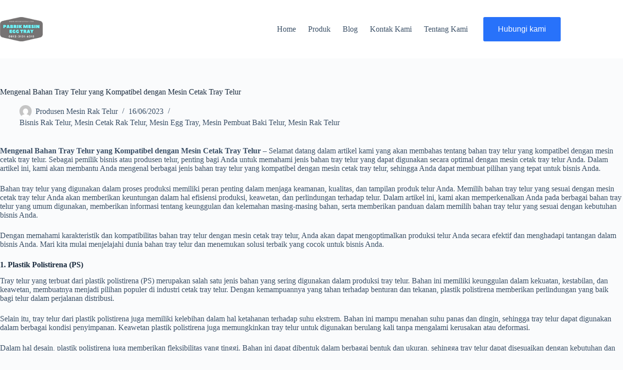

--- FILE ---
content_type: text/html; charset=UTF-8
request_url: https://mesinraktelur.com/mengenal-bahan-tray-telur-yang-kompatibel-dengan-mesin-cetak-tray-telur/
body_size: 18673
content:
<!doctype html>
<html lang="en-US">
<head>
	
	<meta charset="UTF-8">
	<meta name="viewport" content="width=device-width, initial-scale=1, maximum-scale=5, viewport-fit=cover">
	<link rel="profile" href="https://gmpg.org/xfn/11">

	<meta name='robots' content='index, follow, max-image-preview:large, max-snippet:-1, max-video-preview:-1' />

	<!-- This site is optimized with the Yoast SEO plugin v26.7 - https://yoast.com/wordpress/plugins/seo/ -->
	<title>Mengenal Bahan Tray Telur yang Kompatibel dengan Mesin Cetak Tray Telur</title><link rel="stylesheet" href="https://mesinraktelur.com/wp-content/cache/min/1/195c6834951c9641d4884f2755286708.css" media="all" data-minify="1" />
	<meta name="description" content="Mengenal Bahan Tray Telur yang Kompatibel dengan Mesin Cetak Tray Telur - Selamat datang dalam artikel kami yang akan membahas tentang ..." />
	<link rel="canonical" href="https://mesinraktelur.com/mengenal-bahan-tray-telur-yang-kompatibel-dengan-mesin-cetak-tray-telur/" />
	<meta property="og:locale" content="en_US" />
	<meta property="og:type" content="article" />
	<meta property="og:title" content="Mengenal Bahan Tray Telur yang Kompatibel dengan Mesin Cetak Tray Telur" />
	<meta property="og:description" content="Mengenal Bahan Tray Telur yang Kompatibel dengan Mesin Cetak Tray Telur - Selamat datang dalam artikel kami yang akan membahas tentang ..." />
	<meta property="og:url" content="https://mesinraktelur.com/mengenal-bahan-tray-telur-yang-kompatibel-dengan-mesin-cetak-tray-telur/" />
	<meta property="og:site_name" content="mesinraktelur.com" />
	<meta property="article:published_time" content="2023-06-15T19:42:30+00:00" />
	<meta property="og:image" content="https://mesinraktelur.com/wp-content/uploads/2023/06/Mengenal-Bahan-Tray-Telur-yang-Kompatibel-dengan-Mesin-Cetak-Tray-Telur.png" />
	<meta property="og:image:width" content="625" />
	<meta property="og:image:height" content="432" />
	<meta property="og:image:type" content="image/png" />
	<meta name="author" content="Produsen Mesin Rak Telur" />
	<meta name="twitter:card" content="summary_large_image" />
	<meta name="twitter:label1" content="Written by" />
	<meta name="twitter:data1" content="Produsen Mesin Rak Telur" />
	<meta name="twitter:label2" content="Est. reading time" />
	<meta name="twitter:data2" content="8 minutes" />
	<script type="application/ld+json" class="yoast-schema-graph">{"@context":"https://schema.org","@graph":[{"@type":"Article","@id":"https://mesinraktelur.com/mengenal-bahan-tray-telur-yang-kompatibel-dengan-mesin-cetak-tray-telur/#article","isPartOf":{"@id":"https://mesinraktelur.com/mengenal-bahan-tray-telur-yang-kompatibel-dengan-mesin-cetak-tray-telur/"},"author":{"name":"Produsen Mesin Rak Telur","@id":"https://mesinraktelur.com/#/schema/person/8e99ef1065daf882572546c500a134cb"},"headline":"Mengenal Bahan Tray Telur yang Kompatibel dengan Mesin Cetak Tray Telur","datePublished":"2023-06-15T19:42:30+00:00","mainEntityOfPage":{"@id":"https://mesinraktelur.com/mengenal-bahan-tray-telur-yang-kompatibel-dengan-mesin-cetak-tray-telur/"},"wordCount":1577,"commentCount":0,"publisher":{"@id":"https://mesinraktelur.com/#organization"},"image":{"@id":"https://mesinraktelur.com/mengenal-bahan-tray-telur-yang-kompatibel-dengan-mesin-cetak-tray-telur/#primaryimage"},"thumbnailUrl":"https://mesinraktelur.com/wp-content/uploads/2023/06/Mengenal-Bahan-Tray-Telur-yang-Kompatibel-dengan-Mesin-Cetak-Tray-Telur.png","articleSection":["Bisnis Rak Telur","Mesin Cetak Rak Telur","Mesin Egg Tray","Mesin Pembuat Baki Telur","Mesin Rak Telur"],"inLanguage":"en-US","potentialAction":[{"@type":"CommentAction","name":"Comment","target":["https://mesinraktelur.com/mengenal-bahan-tray-telur-yang-kompatibel-dengan-mesin-cetak-tray-telur/#respond"]}]},{"@type":"WebPage","@id":"https://mesinraktelur.com/mengenal-bahan-tray-telur-yang-kompatibel-dengan-mesin-cetak-tray-telur/","url":"https://mesinraktelur.com/mengenal-bahan-tray-telur-yang-kompatibel-dengan-mesin-cetak-tray-telur/","name":"Mengenal Bahan Tray Telur yang Kompatibel dengan Mesin Cetak Tray Telur","isPartOf":{"@id":"https://mesinraktelur.com/#website"},"primaryImageOfPage":{"@id":"https://mesinraktelur.com/mengenal-bahan-tray-telur-yang-kompatibel-dengan-mesin-cetak-tray-telur/#primaryimage"},"image":{"@id":"https://mesinraktelur.com/mengenal-bahan-tray-telur-yang-kompatibel-dengan-mesin-cetak-tray-telur/#primaryimage"},"thumbnailUrl":"https://mesinraktelur.com/wp-content/uploads/2023/06/Mengenal-Bahan-Tray-Telur-yang-Kompatibel-dengan-Mesin-Cetak-Tray-Telur.png","datePublished":"2023-06-15T19:42:30+00:00","description":"Mengenal Bahan Tray Telur yang Kompatibel dengan Mesin Cetak Tray Telur - Selamat datang dalam artikel kami yang akan membahas tentang ...","breadcrumb":{"@id":"https://mesinraktelur.com/mengenal-bahan-tray-telur-yang-kompatibel-dengan-mesin-cetak-tray-telur/#breadcrumb"},"inLanguage":"en-US","potentialAction":[{"@type":"ReadAction","target":["https://mesinraktelur.com/mengenal-bahan-tray-telur-yang-kompatibel-dengan-mesin-cetak-tray-telur/"]}]},{"@type":"ImageObject","inLanguage":"en-US","@id":"https://mesinraktelur.com/mengenal-bahan-tray-telur-yang-kompatibel-dengan-mesin-cetak-tray-telur/#primaryimage","url":"https://mesinraktelur.com/wp-content/uploads/2023/06/Mengenal-Bahan-Tray-Telur-yang-Kompatibel-dengan-Mesin-Cetak-Tray-Telur.png","contentUrl":"https://mesinraktelur.com/wp-content/uploads/2023/06/Mengenal-Bahan-Tray-Telur-yang-Kompatibel-dengan-Mesin-Cetak-Tray-Telur.png","width":625,"height":432,"caption":"Mengenal Bahan Tray Telur yang Kompatibel dengan Mesin Cetak Tray Telur"},{"@type":"BreadcrumbList","@id":"https://mesinraktelur.com/mengenal-bahan-tray-telur-yang-kompatibel-dengan-mesin-cetak-tray-telur/#breadcrumb","itemListElement":[{"@type":"ListItem","position":1,"name":"Home","item":"https://mesinraktelur.com/"},{"@type":"ListItem","position":2,"name":"Blog","item":"https://mesinraktelur.com/blog/"},{"@type":"ListItem","position":3,"name":"Mengenal Bahan Tray Telur yang Kompatibel dengan Mesin Cetak Tray Telur"}]},{"@type":"WebSite","@id":"https://mesinraktelur.com/#website","url":"https://mesinraktelur.com/","name":"mesinraktelur.com","description":"Just Another Diagnostics Lab Site ","publisher":{"@id":"https://mesinraktelur.com/#organization"},"potentialAction":[{"@type":"SearchAction","target":{"@type":"EntryPoint","urlTemplate":"https://mesinraktelur.com/?s={search_term_string}"},"query-input":{"@type":"PropertyValueSpecification","valueRequired":true,"valueName":"search_term_string"}}],"inLanguage":"en-US"},{"@type":"Organization","@id":"https://mesinraktelur.com/#organization","name":"mesinraktelur.com","url":"https://mesinraktelur.com/","logo":{"@type":"ImageObject","inLanguage":"en-US","@id":"https://mesinraktelur.com/#/schema/logo/image/","url":"https://mesinraktelur.com/wp-content/uploads/2021/11/cropped-Pabrik-Mesin-Egg-Tray-Pabrik-Mesin-Karpet-Telur-Pabrik-Mesin-Rak-Telur-Pabrik-Mesin-Baki-Telur.png","contentUrl":"https://mesinraktelur.com/wp-content/uploads/2021/11/cropped-Pabrik-Mesin-Egg-Tray-Pabrik-Mesin-Karpet-Telur-Pabrik-Mesin-Rak-Telur-Pabrik-Mesin-Baki-Telur.png","width":880,"height":498,"caption":"mesinraktelur.com"},"image":{"@id":"https://mesinraktelur.com/#/schema/logo/image/"}},{"@type":"Person","@id":"https://mesinraktelur.com/#/schema/person/8e99ef1065daf882572546c500a134cb","name":"Produsen Mesin Rak Telur","image":{"@type":"ImageObject","inLanguage":"en-US","@id":"https://mesinraktelur.com/#/schema/person/image/","url":"https://secure.gravatar.com/avatar/037f7bd85da98d1b793bbf388b9990a9c03637eab86874b7ee78e3be8cc1b37f?s=96&d=mm&r=g","contentUrl":"https://secure.gravatar.com/avatar/037f7bd85da98d1b793bbf388b9990a9c03637eab86874b7ee78e3be8cc1b37f?s=96&d=mm&r=g","caption":"Produsen Mesin Rak Telur"},"description":"Halo, saya adalah seorang produsen mesin egg tray dengan pengalaman lebih dari 10 tahun di industri ini. Saya memiliki latar belakang pendidikan dan pengalaman yang luas dalam teknik mesin dan manufaktur, yang memungkinkan saya untuk mengembangkan mesin egg tray berkualitas tinggi dengan efisiensi produksi yang tinggi. Saya sangat antusias dengan pekerjaan saya sebagai produsen mesin egg tray, karena saya percaya bahwa produk saya dapat membantu peternak ayam dan peternakan ayam dalam mengelola limbah yang dihasilkan oleh produksi telur. Dengan menggunakan mesin egg tray yang saya produksi, mereka dapat menghasilkan kemasan telur yang ramah lingkungan dan memiliki nilai tambah yang tinggi. Saya selalu berusaha untuk mengembangkan dan meningkatkan kualitas mesin egg tray saya, dengan memperhatikan setiap detail dan menerapkan teknologi terbaru dalam desain dan produksi. Saya juga sangat menghargai umpan balik dari pelanggan, sehingga saya dapat terus meningkatkan produk saya untuk memenuhi kebutuhan mereka. Selain itu, saya juga menyediakan layanan purna jual yang terbaik kepada pelanggan, termasuk pelatihan pengoperasian mesin dan dukungan teknis, untuk memastikan bahwa mereka dapat menggunakan mesin egg tray saya dengan efektif dan efisien. Saya berkomitmen untuk memberikan produk berkualitas tinggi dan layanan terbaik untuk pelanggan saya, dan siap bekerja sama dengan peternak ayam dan peternakan ayam untuk menghasilkan kemasan telur berkualitas tinggi dan ramah lingkungan. Jika Anda mencari solusi kemasan yang efektif dan berkelanjutan untuk usaha Anda, jangan ragu untuk menghubungi saya. Saya akan dengan senang hati membantu Anda menemukan solusi yang tepat untuk kebutuhan Anda.","sameAs":["https://mesinraktelur.com"],"url":"https://mesinraktelur.com/author/admin/"}]}</script>
	<!-- / Yoast SEO plugin. -->


<link href='https://fonts.gstatic.com' crossorigin rel='preconnect' />
<link rel="alternate" type="application/rss+xml" title="mesinraktelur.com &raquo; Feed" href="https://mesinraktelur.com/feed/" />
<link rel="alternate" type="application/rss+xml" title="mesinraktelur.com &raquo; Comments Feed" href="https://mesinraktelur.com/comments/feed/" />
<link rel="alternate" type="application/rss+xml" title="mesinraktelur.com &raquo; Mengenal Bahan Tray Telur yang Kompatibel dengan Mesin Cetak Tray Telur Comments Feed" href="https://mesinraktelur.com/mengenal-bahan-tray-telur-yang-kompatibel-dengan-mesin-cetak-tray-telur/feed/" />
<style id='wp-img-auto-sizes-contain-inline-css'>
img:is([sizes=auto i],[sizes^="auto," i]){contain-intrinsic-size:3000px 1500px}
/*# sourceURL=wp-img-auto-sizes-contain-inline-css */
</style>

<style id='global-styles-inline-css'>
:root{--wp--preset--aspect-ratio--square: 1;--wp--preset--aspect-ratio--4-3: 4/3;--wp--preset--aspect-ratio--3-4: 3/4;--wp--preset--aspect-ratio--3-2: 3/2;--wp--preset--aspect-ratio--2-3: 2/3;--wp--preset--aspect-ratio--16-9: 16/9;--wp--preset--aspect-ratio--9-16: 9/16;--wp--preset--color--black: #000000;--wp--preset--color--cyan-bluish-gray: #abb8c3;--wp--preset--color--white: #ffffff;--wp--preset--color--pale-pink: #f78da7;--wp--preset--color--vivid-red: #cf2e2e;--wp--preset--color--luminous-vivid-orange: #ff6900;--wp--preset--color--luminous-vivid-amber: #fcb900;--wp--preset--color--light-green-cyan: #7bdcb5;--wp--preset--color--vivid-green-cyan: #00d084;--wp--preset--color--pale-cyan-blue: #8ed1fc;--wp--preset--color--vivid-cyan-blue: #0693e3;--wp--preset--color--vivid-purple: #9b51e0;--wp--preset--color--palette-color-1: var(--theme-palette-color-1, #2872fa);--wp--preset--color--palette-color-2: var(--theme-palette-color-2, #1559ed);--wp--preset--color--palette-color-3: var(--theme-palette-color-3, #3A4F66);--wp--preset--color--palette-color-4: var(--theme-palette-color-4, #192a3d);--wp--preset--color--palette-color-5: var(--theme-palette-color-5, #e1e8ed);--wp--preset--color--palette-color-6: var(--theme-palette-color-6, #f2f5f7);--wp--preset--color--palette-color-7: var(--theme-palette-color-7, #FAFBFC);--wp--preset--color--palette-color-8: var(--theme-palette-color-8, #ffffff);--wp--preset--gradient--vivid-cyan-blue-to-vivid-purple: linear-gradient(135deg,rgb(6,147,227) 0%,rgb(155,81,224) 100%);--wp--preset--gradient--light-green-cyan-to-vivid-green-cyan: linear-gradient(135deg,rgb(122,220,180) 0%,rgb(0,208,130) 100%);--wp--preset--gradient--luminous-vivid-amber-to-luminous-vivid-orange: linear-gradient(135deg,rgb(252,185,0) 0%,rgb(255,105,0) 100%);--wp--preset--gradient--luminous-vivid-orange-to-vivid-red: linear-gradient(135deg,rgb(255,105,0) 0%,rgb(207,46,46) 100%);--wp--preset--gradient--very-light-gray-to-cyan-bluish-gray: linear-gradient(135deg,rgb(238,238,238) 0%,rgb(169,184,195) 100%);--wp--preset--gradient--cool-to-warm-spectrum: linear-gradient(135deg,rgb(74,234,220) 0%,rgb(151,120,209) 20%,rgb(207,42,186) 40%,rgb(238,44,130) 60%,rgb(251,105,98) 80%,rgb(254,248,76) 100%);--wp--preset--gradient--blush-light-purple: linear-gradient(135deg,rgb(255,206,236) 0%,rgb(152,150,240) 100%);--wp--preset--gradient--blush-bordeaux: linear-gradient(135deg,rgb(254,205,165) 0%,rgb(254,45,45) 50%,rgb(107,0,62) 100%);--wp--preset--gradient--luminous-dusk: linear-gradient(135deg,rgb(255,203,112) 0%,rgb(199,81,192) 50%,rgb(65,88,208) 100%);--wp--preset--gradient--pale-ocean: linear-gradient(135deg,rgb(255,245,203) 0%,rgb(182,227,212) 50%,rgb(51,167,181) 100%);--wp--preset--gradient--electric-grass: linear-gradient(135deg,rgb(202,248,128) 0%,rgb(113,206,126) 100%);--wp--preset--gradient--midnight: linear-gradient(135deg,rgb(2,3,129) 0%,rgb(40,116,252) 100%);--wp--preset--gradient--juicy-peach: linear-gradient(to right, #ffecd2 0%, #fcb69f 100%);--wp--preset--gradient--young-passion: linear-gradient(to right, #ff8177 0%, #ff867a 0%, #ff8c7f 21%, #f99185 52%, #cf556c 78%, #b12a5b 100%);--wp--preset--gradient--true-sunset: linear-gradient(to right, #fa709a 0%, #fee140 100%);--wp--preset--gradient--morpheus-den: linear-gradient(to top, #30cfd0 0%, #330867 100%);--wp--preset--gradient--plum-plate: linear-gradient(135deg, #667eea 0%, #764ba2 100%);--wp--preset--gradient--aqua-splash: linear-gradient(15deg, #13547a 0%, #80d0c7 100%);--wp--preset--gradient--love-kiss: linear-gradient(to top, #ff0844 0%, #ffb199 100%);--wp--preset--gradient--new-retrowave: linear-gradient(to top, #3b41c5 0%, #a981bb 49%, #ffc8a9 100%);--wp--preset--gradient--plum-bath: linear-gradient(to top, #cc208e 0%, #6713d2 100%);--wp--preset--gradient--high-flight: linear-gradient(to right, #0acffe 0%, #495aff 100%);--wp--preset--gradient--teen-party: linear-gradient(-225deg, #FF057C 0%, #8D0B93 50%, #321575 100%);--wp--preset--gradient--fabled-sunset: linear-gradient(-225deg, #231557 0%, #44107A 29%, #FF1361 67%, #FFF800 100%);--wp--preset--gradient--arielle-smile: radial-gradient(circle 248px at center, #16d9e3 0%, #30c7ec 47%, #46aef7 100%);--wp--preset--gradient--itmeo-branding: linear-gradient(180deg, #2af598 0%, #009efd 100%);--wp--preset--gradient--deep-blue: linear-gradient(to right, #6a11cb 0%, #2575fc 100%);--wp--preset--gradient--strong-bliss: linear-gradient(to right, #f78ca0 0%, #f9748f 19%, #fd868c 60%, #fe9a8b 100%);--wp--preset--gradient--sweet-period: linear-gradient(to top, #3f51b1 0%, #5a55ae 13%, #7b5fac 25%, #8f6aae 38%, #a86aa4 50%, #cc6b8e 62%, #f18271 75%, #f3a469 87%, #f7c978 100%);--wp--preset--gradient--purple-division: linear-gradient(to top, #7028e4 0%, #e5b2ca 100%);--wp--preset--gradient--cold-evening: linear-gradient(to top, #0c3483 0%, #a2b6df 100%, #6b8cce 100%, #a2b6df 100%);--wp--preset--gradient--mountain-rock: linear-gradient(to right, #868f96 0%, #596164 100%);--wp--preset--gradient--desert-hump: linear-gradient(to top, #c79081 0%, #dfa579 100%);--wp--preset--gradient--ethernal-constance: linear-gradient(to top, #09203f 0%, #537895 100%);--wp--preset--gradient--happy-memories: linear-gradient(-60deg, #ff5858 0%, #f09819 100%);--wp--preset--gradient--grown-early: linear-gradient(to top, #0ba360 0%, #3cba92 100%);--wp--preset--gradient--morning-salad: linear-gradient(-225deg, #B7F8DB 0%, #50A7C2 100%);--wp--preset--gradient--night-call: linear-gradient(-225deg, #AC32E4 0%, #7918F2 48%, #4801FF 100%);--wp--preset--gradient--mind-crawl: linear-gradient(-225deg, #473B7B 0%, #3584A7 51%, #30D2BE 100%);--wp--preset--gradient--angel-care: linear-gradient(-225deg, #FFE29F 0%, #FFA99F 48%, #FF719A 100%);--wp--preset--gradient--juicy-cake: linear-gradient(to top, #e14fad 0%, #f9d423 100%);--wp--preset--gradient--rich-metal: linear-gradient(to right, #d7d2cc 0%, #304352 100%);--wp--preset--gradient--mole-hall: linear-gradient(-20deg, #616161 0%, #9bc5c3 100%);--wp--preset--gradient--cloudy-knoxville: linear-gradient(120deg, #fdfbfb 0%, #ebedee 100%);--wp--preset--gradient--soft-grass: linear-gradient(to top, #c1dfc4 0%, #deecdd 100%);--wp--preset--gradient--saint-petersburg: linear-gradient(135deg, #f5f7fa 0%, #c3cfe2 100%);--wp--preset--gradient--everlasting-sky: linear-gradient(135deg, #fdfcfb 0%, #e2d1c3 100%);--wp--preset--gradient--kind-steel: linear-gradient(-20deg, #e9defa 0%, #fbfcdb 100%);--wp--preset--gradient--over-sun: linear-gradient(60deg, #abecd6 0%, #fbed96 100%);--wp--preset--gradient--premium-white: linear-gradient(to top, #d5d4d0 0%, #d5d4d0 1%, #eeeeec 31%, #efeeec 75%, #e9e9e7 100%);--wp--preset--gradient--clean-mirror: linear-gradient(45deg, #93a5cf 0%, #e4efe9 100%);--wp--preset--gradient--wild-apple: linear-gradient(to top, #d299c2 0%, #fef9d7 100%);--wp--preset--gradient--snow-again: linear-gradient(to top, #e6e9f0 0%, #eef1f5 100%);--wp--preset--gradient--confident-cloud: linear-gradient(to top, #dad4ec 0%, #dad4ec 1%, #f3e7e9 100%);--wp--preset--gradient--glass-water: linear-gradient(to top, #dfe9f3 0%, white 100%);--wp--preset--gradient--perfect-white: linear-gradient(-225deg, #E3FDF5 0%, #FFE6FA 100%);--wp--preset--font-size--small: 13px;--wp--preset--font-size--medium: 20px;--wp--preset--font-size--large: clamp(22px, 1.375rem + ((1vw - 3.2px) * 0.625), 30px);--wp--preset--font-size--x-large: clamp(30px, 1.875rem + ((1vw - 3.2px) * 1.563), 50px);--wp--preset--font-size--xx-large: clamp(45px, 2.813rem + ((1vw - 3.2px) * 2.734), 80px);--wp--preset--spacing--20: 0.44rem;--wp--preset--spacing--30: 0.67rem;--wp--preset--spacing--40: 1rem;--wp--preset--spacing--50: 1.5rem;--wp--preset--spacing--60: 2.25rem;--wp--preset--spacing--70: 3.38rem;--wp--preset--spacing--80: 5.06rem;--wp--preset--shadow--natural: 6px 6px 9px rgba(0, 0, 0, 0.2);--wp--preset--shadow--deep: 12px 12px 50px rgba(0, 0, 0, 0.4);--wp--preset--shadow--sharp: 6px 6px 0px rgba(0, 0, 0, 0.2);--wp--preset--shadow--outlined: 6px 6px 0px -3px rgb(255, 255, 255), 6px 6px rgb(0, 0, 0);--wp--preset--shadow--crisp: 6px 6px 0px rgb(0, 0, 0);}:root { --wp--style--global--content-size: var(--theme-block-max-width);--wp--style--global--wide-size: var(--theme-block-wide-max-width); }:where(body) { margin: 0; }.wp-site-blocks > .alignleft { float: left; margin-right: 2em; }.wp-site-blocks > .alignright { float: right; margin-left: 2em; }.wp-site-blocks > .aligncenter { justify-content: center; margin-left: auto; margin-right: auto; }:where(.wp-site-blocks) > * { margin-block-start: var(--theme-content-spacing); margin-block-end: 0; }:where(.wp-site-blocks) > :first-child { margin-block-start: 0; }:where(.wp-site-blocks) > :last-child { margin-block-end: 0; }:root { --wp--style--block-gap: var(--theme-content-spacing); }:root :where(.is-layout-flow) > :first-child{margin-block-start: 0;}:root :where(.is-layout-flow) > :last-child{margin-block-end: 0;}:root :where(.is-layout-flow) > *{margin-block-start: var(--theme-content-spacing);margin-block-end: 0;}:root :where(.is-layout-constrained) > :first-child{margin-block-start: 0;}:root :where(.is-layout-constrained) > :last-child{margin-block-end: 0;}:root :where(.is-layout-constrained) > *{margin-block-start: var(--theme-content-spacing);margin-block-end: 0;}:root :where(.is-layout-flex){gap: var(--theme-content-spacing);}:root :where(.is-layout-grid){gap: var(--theme-content-spacing);}.is-layout-flow > .alignleft{float: left;margin-inline-start: 0;margin-inline-end: 2em;}.is-layout-flow > .alignright{float: right;margin-inline-start: 2em;margin-inline-end: 0;}.is-layout-flow > .aligncenter{margin-left: auto !important;margin-right: auto !important;}.is-layout-constrained > .alignleft{float: left;margin-inline-start: 0;margin-inline-end: 2em;}.is-layout-constrained > .alignright{float: right;margin-inline-start: 2em;margin-inline-end: 0;}.is-layout-constrained > .aligncenter{margin-left: auto !important;margin-right: auto !important;}.is-layout-constrained > :where(:not(.alignleft):not(.alignright):not(.alignfull)){max-width: var(--wp--style--global--content-size);margin-left: auto !important;margin-right: auto !important;}.is-layout-constrained > .alignwide{max-width: var(--wp--style--global--wide-size);}body .is-layout-flex{display: flex;}.is-layout-flex{flex-wrap: wrap;align-items: center;}.is-layout-flex > :is(*, div){margin: 0;}body .is-layout-grid{display: grid;}.is-layout-grid > :is(*, div){margin: 0;}body{padding-top: 0px;padding-right: 0px;padding-bottom: 0px;padding-left: 0px;}:root :where(.wp-element-button, .wp-block-button__link){font-style: inherit;font-weight: inherit;letter-spacing: inherit;text-transform: inherit;}.has-black-color{color: var(--wp--preset--color--black) !important;}.has-cyan-bluish-gray-color{color: var(--wp--preset--color--cyan-bluish-gray) !important;}.has-white-color{color: var(--wp--preset--color--white) !important;}.has-pale-pink-color{color: var(--wp--preset--color--pale-pink) !important;}.has-vivid-red-color{color: var(--wp--preset--color--vivid-red) !important;}.has-luminous-vivid-orange-color{color: var(--wp--preset--color--luminous-vivid-orange) !important;}.has-luminous-vivid-amber-color{color: var(--wp--preset--color--luminous-vivid-amber) !important;}.has-light-green-cyan-color{color: var(--wp--preset--color--light-green-cyan) !important;}.has-vivid-green-cyan-color{color: var(--wp--preset--color--vivid-green-cyan) !important;}.has-pale-cyan-blue-color{color: var(--wp--preset--color--pale-cyan-blue) !important;}.has-vivid-cyan-blue-color{color: var(--wp--preset--color--vivid-cyan-blue) !important;}.has-vivid-purple-color{color: var(--wp--preset--color--vivid-purple) !important;}.has-palette-color-1-color{color: var(--wp--preset--color--palette-color-1) !important;}.has-palette-color-2-color{color: var(--wp--preset--color--palette-color-2) !important;}.has-palette-color-3-color{color: var(--wp--preset--color--palette-color-3) !important;}.has-palette-color-4-color{color: var(--wp--preset--color--palette-color-4) !important;}.has-palette-color-5-color{color: var(--wp--preset--color--palette-color-5) !important;}.has-palette-color-6-color{color: var(--wp--preset--color--palette-color-6) !important;}.has-palette-color-7-color{color: var(--wp--preset--color--palette-color-7) !important;}.has-palette-color-8-color{color: var(--wp--preset--color--palette-color-8) !important;}.has-black-background-color{background-color: var(--wp--preset--color--black) !important;}.has-cyan-bluish-gray-background-color{background-color: var(--wp--preset--color--cyan-bluish-gray) !important;}.has-white-background-color{background-color: var(--wp--preset--color--white) !important;}.has-pale-pink-background-color{background-color: var(--wp--preset--color--pale-pink) !important;}.has-vivid-red-background-color{background-color: var(--wp--preset--color--vivid-red) !important;}.has-luminous-vivid-orange-background-color{background-color: var(--wp--preset--color--luminous-vivid-orange) !important;}.has-luminous-vivid-amber-background-color{background-color: var(--wp--preset--color--luminous-vivid-amber) !important;}.has-light-green-cyan-background-color{background-color: var(--wp--preset--color--light-green-cyan) !important;}.has-vivid-green-cyan-background-color{background-color: var(--wp--preset--color--vivid-green-cyan) !important;}.has-pale-cyan-blue-background-color{background-color: var(--wp--preset--color--pale-cyan-blue) !important;}.has-vivid-cyan-blue-background-color{background-color: var(--wp--preset--color--vivid-cyan-blue) !important;}.has-vivid-purple-background-color{background-color: var(--wp--preset--color--vivid-purple) !important;}.has-palette-color-1-background-color{background-color: var(--wp--preset--color--palette-color-1) !important;}.has-palette-color-2-background-color{background-color: var(--wp--preset--color--palette-color-2) !important;}.has-palette-color-3-background-color{background-color: var(--wp--preset--color--palette-color-3) !important;}.has-palette-color-4-background-color{background-color: var(--wp--preset--color--palette-color-4) !important;}.has-palette-color-5-background-color{background-color: var(--wp--preset--color--palette-color-5) !important;}.has-palette-color-6-background-color{background-color: var(--wp--preset--color--palette-color-6) !important;}.has-palette-color-7-background-color{background-color: var(--wp--preset--color--palette-color-7) !important;}.has-palette-color-8-background-color{background-color: var(--wp--preset--color--palette-color-8) !important;}.has-black-border-color{border-color: var(--wp--preset--color--black) !important;}.has-cyan-bluish-gray-border-color{border-color: var(--wp--preset--color--cyan-bluish-gray) !important;}.has-white-border-color{border-color: var(--wp--preset--color--white) !important;}.has-pale-pink-border-color{border-color: var(--wp--preset--color--pale-pink) !important;}.has-vivid-red-border-color{border-color: var(--wp--preset--color--vivid-red) !important;}.has-luminous-vivid-orange-border-color{border-color: var(--wp--preset--color--luminous-vivid-orange) !important;}.has-luminous-vivid-amber-border-color{border-color: var(--wp--preset--color--luminous-vivid-amber) !important;}.has-light-green-cyan-border-color{border-color: var(--wp--preset--color--light-green-cyan) !important;}.has-vivid-green-cyan-border-color{border-color: var(--wp--preset--color--vivid-green-cyan) !important;}.has-pale-cyan-blue-border-color{border-color: var(--wp--preset--color--pale-cyan-blue) !important;}.has-vivid-cyan-blue-border-color{border-color: var(--wp--preset--color--vivid-cyan-blue) !important;}.has-vivid-purple-border-color{border-color: var(--wp--preset--color--vivid-purple) !important;}.has-palette-color-1-border-color{border-color: var(--wp--preset--color--palette-color-1) !important;}.has-palette-color-2-border-color{border-color: var(--wp--preset--color--palette-color-2) !important;}.has-palette-color-3-border-color{border-color: var(--wp--preset--color--palette-color-3) !important;}.has-palette-color-4-border-color{border-color: var(--wp--preset--color--palette-color-4) !important;}.has-palette-color-5-border-color{border-color: var(--wp--preset--color--palette-color-5) !important;}.has-palette-color-6-border-color{border-color: var(--wp--preset--color--palette-color-6) !important;}.has-palette-color-7-border-color{border-color: var(--wp--preset--color--palette-color-7) !important;}.has-palette-color-8-border-color{border-color: var(--wp--preset--color--palette-color-8) !important;}.has-vivid-cyan-blue-to-vivid-purple-gradient-background{background: var(--wp--preset--gradient--vivid-cyan-blue-to-vivid-purple) !important;}.has-light-green-cyan-to-vivid-green-cyan-gradient-background{background: var(--wp--preset--gradient--light-green-cyan-to-vivid-green-cyan) !important;}.has-luminous-vivid-amber-to-luminous-vivid-orange-gradient-background{background: var(--wp--preset--gradient--luminous-vivid-amber-to-luminous-vivid-orange) !important;}.has-luminous-vivid-orange-to-vivid-red-gradient-background{background: var(--wp--preset--gradient--luminous-vivid-orange-to-vivid-red) !important;}.has-very-light-gray-to-cyan-bluish-gray-gradient-background{background: var(--wp--preset--gradient--very-light-gray-to-cyan-bluish-gray) !important;}.has-cool-to-warm-spectrum-gradient-background{background: var(--wp--preset--gradient--cool-to-warm-spectrum) !important;}.has-blush-light-purple-gradient-background{background: var(--wp--preset--gradient--blush-light-purple) !important;}.has-blush-bordeaux-gradient-background{background: var(--wp--preset--gradient--blush-bordeaux) !important;}.has-luminous-dusk-gradient-background{background: var(--wp--preset--gradient--luminous-dusk) !important;}.has-pale-ocean-gradient-background{background: var(--wp--preset--gradient--pale-ocean) !important;}.has-electric-grass-gradient-background{background: var(--wp--preset--gradient--electric-grass) !important;}.has-midnight-gradient-background{background: var(--wp--preset--gradient--midnight) !important;}.has-juicy-peach-gradient-background{background: var(--wp--preset--gradient--juicy-peach) !important;}.has-young-passion-gradient-background{background: var(--wp--preset--gradient--young-passion) !important;}.has-true-sunset-gradient-background{background: var(--wp--preset--gradient--true-sunset) !important;}.has-morpheus-den-gradient-background{background: var(--wp--preset--gradient--morpheus-den) !important;}.has-plum-plate-gradient-background{background: var(--wp--preset--gradient--plum-plate) !important;}.has-aqua-splash-gradient-background{background: var(--wp--preset--gradient--aqua-splash) !important;}.has-love-kiss-gradient-background{background: var(--wp--preset--gradient--love-kiss) !important;}.has-new-retrowave-gradient-background{background: var(--wp--preset--gradient--new-retrowave) !important;}.has-plum-bath-gradient-background{background: var(--wp--preset--gradient--plum-bath) !important;}.has-high-flight-gradient-background{background: var(--wp--preset--gradient--high-flight) !important;}.has-teen-party-gradient-background{background: var(--wp--preset--gradient--teen-party) !important;}.has-fabled-sunset-gradient-background{background: var(--wp--preset--gradient--fabled-sunset) !important;}.has-arielle-smile-gradient-background{background: var(--wp--preset--gradient--arielle-smile) !important;}.has-itmeo-branding-gradient-background{background: var(--wp--preset--gradient--itmeo-branding) !important;}.has-deep-blue-gradient-background{background: var(--wp--preset--gradient--deep-blue) !important;}.has-strong-bliss-gradient-background{background: var(--wp--preset--gradient--strong-bliss) !important;}.has-sweet-period-gradient-background{background: var(--wp--preset--gradient--sweet-period) !important;}.has-purple-division-gradient-background{background: var(--wp--preset--gradient--purple-division) !important;}.has-cold-evening-gradient-background{background: var(--wp--preset--gradient--cold-evening) !important;}.has-mountain-rock-gradient-background{background: var(--wp--preset--gradient--mountain-rock) !important;}.has-desert-hump-gradient-background{background: var(--wp--preset--gradient--desert-hump) !important;}.has-ethernal-constance-gradient-background{background: var(--wp--preset--gradient--ethernal-constance) !important;}.has-happy-memories-gradient-background{background: var(--wp--preset--gradient--happy-memories) !important;}.has-grown-early-gradient-background{background: var(--wp--preset--gradient--grown-early) !important;}.has-morning-salad-gradient-background{background: var(--wp--preset--gradient--morning-salad) !important;}.has-night-call-gradient-background{background: var(--wp--preset--gradient--night-call) !important;}.has-mind-crawl-gradient-background{background: var(--wp--preset--gradient--mind-crawl) !important;}.has-angel-care-gradient-background{background: var(--wp--preset--gradient--angel-care) !important;}.has-juicy-cake-gradient-background{background: var(--wp--preset--gradient--juicy-cake) !important;}.has-rich-metal-gradient-background{background: var(--wp--preset--gradient--rich-metal) !important;}.has-mole-hall-gradient-background{background: var(--wp--preset--gradient--mole-hall) !important;}.has-cloudy-knoxville-gradient-background{background: var(--wp--preset--gradient--cloudy-knoxville) !important;}.has-soft-grass-gradient-background{background: var(--wp--preset--gradient--soft-grass) !important;}.has-saint-petersburg-gradient-background{background: var(--wp--preset--gradient--saint-petersburg) !important;}.has-everlasting-sky-gradient-background{background: var(--wp--preset--gradient--everlasting-sky) !important;}.has-kind-steel-gradient-background{background: var(--wp--preset--gradient--kind-steel) !important;}.has-over-sun-gradient-background{background: var(--wp--preset--gradient--over-sun) !important;}.has-premium-white-gradient-background{background: var(--wp--preset--gradient--premium-white) !important;}.has-clean-mirror-gradient-background{background: var(--wp--preset--gradient--clean-mirror) !important;}.has-wild-apple-gradient-background{background: var(--wp--preset--gradient--wild-apple) !important;}.has-snow-again-gradient-background{background: var(--wp--preset--gradient--snow-again) !important;}.has-confident-cloud-gradient-background{background: var(--wp--preset--gradient--confident-cloud) !important;}.has-glass-water-gradient-background{background: var(--wp--preset--gradient--glass-water) !important;}.has-perfect-white-gradient-background{background: var(--wp--preset--gradient--perfect-white) !important;}.has-small-font-size{font-size: var(--wp--preset--font-size--small) !important;}.has-medium-font-size{font-size: var(--wp--preset--font-size--medium) !important;}.has-large-font-size{font-size: var(--wp--preset--font-size--large) !important;}.has-x-large-font-size{font-size: var(--wp--preset--font-size--x-large) !important;}.has-xx-large-font-size{font-size: var(--wp--preset--font-size--xx-large) !important;}
:root :where(.wp-block-pullquote){font-size: clamp(0.984em, 0.984rem + ((1vw - 0.2em) * 0.645), 1.5em);line-height: 1.6;}
/*# sourceURL=global-styles-inline-css */
</style>
















<script src="https://mesinraktelur.com/wp-includes/js/jquery/jquery.min.js?ver=3.7.1" id="jquery-core-js"></script>
<link rel="https://api.w.org/" href="https://mesinraktelur.com/wp-json/" /><link rel="alternate" title="JSON" type="application/json" href="https://mesinraktelur.com/wp-json/wp/v2/posts/1871" /><link rel="EditURI" type="application/rsd+xml" title="RSD" href="https://mesinraktelur.com/xmlrpc.php?rsd" />

<link rel='shortlink' href='https://mesinraktelur.com/?p=1871' />
<noscript></noscript>
<style id="ct-main-styles-inline-css">[data-header*="type-1"] .ct-header [data-id="button"] .ct-button-ghost {--theme-button-text-initial-color:var(--theme-button-background-initial-color);--theme-button-text-hover-color:#ffffff;} [data-header*="type-1"] .ct-header [data-id="logo"] .site-title {--theme-font-weight:700;--theme-font-size:25px;--theme-line-height:1.5;--theme-link-initial-color:var(--theme-palette-color-4);} [data-header*="type-1"] .ct-header [data-id="menu"] > ul > li > a {--theme-font-weight:700;--theme-text-transform:uppercase;--theme-font-size:12px;--theme-line-height:1.3;--theme-link-initial-color:var(--theme-text-color);} [data-header*="type-1"] .ct-header [data-id="menu"] .sub-menu .ct-menu-link {--theme-link-initial-color:var(--theme-palette-color-8);--theme-font-weight:500;--theme-font-size:12px;} [data-header*="type-1"] .ct-header [data-id="menu"] .sub-menu {--dropdown-divider:1px dashed rgba(255, 255, 255, 0.1);--theme-box-shadow:0px 10px 20px rgba(41, 51, 61, 0.1);--theme-border-radius:0px 0px 2px 2px;} [data-header*="type-1"] .ct-header [data-row*="middle"] {--height:120px;background-color:var(--theme-palette-color-8);background-image:none;--theme-border-top:none;--theme-border-bottom:none;--theme-box-shadow:none;} [data-header*="type-1"] .ct-header [data-row*="middle"] > div {--theme-border-top:none;--theme-border-bottom:none;} [data-header*="type-1"] [data-id="mobile-menu"] {--theme-font-weight:700;--theme-font-size:20px;--theme-link-initial-color:#ffffff;--mobile-menu-divider:none;} [data-header*="type-1"] #offcanvas {--theme-box-shadow:0px 0px 70px rgba(0, 0, 0, 0.35);--side-panel-width:500px;--panel-content-height:100%;} [data-header*="type-1"] #offcanvas .ct-panel-inner {background-color:rgba(18, 21, 25, 0.98);} [data-header*="type-1"] [data-id="trigger"] {--theme-icon-size:18px;} [data-header*="type-1"] {--header-height:120px;} [data-header*="type-1"] .ct-header {background-image:none;} [data-footer*="type-1"] .ct-footer [data-row*="bottom"] > div {--container-spacing:25px;--theme-border:none;--theme-border-top:none;--theme-border-bottom:none;--grid-template-columns:initial;} [data-footer*="type-1"] .ct-footer [data-row*="bottom"] .widget-title {--theme-font-size:16px;} [data-footer*="type-1"] .ct-footer [data-row*="bottom"] {--theme-border-top:none;--theme-border-bottom:none;background-color:transparent;} [data-footer*="type-1"] [data-id="copyright"] {--theme-font-weight:400;--theme-font-size:15px;--theme-line-height:1.3;} [data-footer*="type-1"] .ct-footer {background-color:var(--theme-palette-color-6);}:root {--theme-font-family:var(--theme-font-stack-default);--theme-font-weight:400;--theme-text-transform:none;--theme-text-decoration:none;--theme-font-size:16px;--theme-line-height:1.65;--theme-letter-spacing:0em;--theme-button-font-weight:500;--theme-button-font-size:15px;--has-classic-forms:var(--true);--has-modern-forms:var(--false);--theme-form-field-border-initial-color:var(--theme-border-color);--theme-form-field-border-focus-color:var(--theme-palette-color-1);--theme-form-selection-field-initial-color:var(--theme-border-color);--theme-form-selection-field-active-color:var(--theme-palette-color-1);--e-global-color-blocksy_palette_1:var(--theme-palette-color-1);--e-global-color-blocksy_palette_2:var(--theme-palette-color-2);--e-global-color-blocksy_palette_3:var(--theme-palette-color-3);--e-global-color-blocksy_palette_4:var(--theme-palette-color-4);--e-global-color-blocksy_palette_5:var(--theme-palette-color-5);--e-global-color-blocksy_palette_6:var(--theme-palette-color-6);--e-global-color-blocksy_palette_7:var(--theme-palette-color-7);--e-global-color-blocksy_palette_8:var(--theme-palette-color-8);--theme-palette-color-1:#2872fa;--theme-palette-color-2:#1559ed;--theme-palette-color-3:#3A4F66;--theme-palette-color-4:#192a3d;--theme-palette-color-5:#e1e8ed;--theme-palette-color-6:#f2f5f7;--theme-palette-color-7:#FAFBFC;--theme-palette-color-8:#ffffff;--theme-text-color:var(--theme-palette-color-3);--theme-link-initial-color:var(--theme-palette-color-1);--theme-link-hover-color:var(--theme-palette-color-2);--theme-selection-text-color:#ffffff;--theme-selection-background-color:var(--theme-palette-color-1);--theme-border-color:var(--theme-palette-color-5);--theme-headings-color:var(--theme-palette-color-4);--theme-content-spacing:1.5em;--theme-button-min-height:40px;--theme-button-shadow:none;--theme-button-transform:none;--theme-button-text-initial-color:#ffffff;--theme-button-text-hover-color:#ffffff;--theme-button-background-initial-color:var(--theme-palette-color-1);--theme-button-background-hover-color:var(--theme-palette-color-2);--theme-button-border:none;--theme-button-padding:5px 20px;--theme-normal-container-max-width:1290px;--theme-content-vertical-spacing:60px;--theme-container-edge-spacing:90vw;--theme-narrow-container-max-width:750px;--theme-wide-offset:130px;}h1 {--theme-font-weight:700;--theme-font-size:40px;--theme-line-height:1.5;}h2 {--theme-font-weight:700;--theme-font-size:35px;--theme-line-height:1.5;}h3 {--theme-font-weight:700;--theme-font-size:30px;--theme-line-height:1.5;}h4 {--theme-font-weight:700;--theme-font-size:25px;--theme-line-height:1.5;}h5 {--theme-font-weight:700;--theme-font-size:20px;--theme-line-height:1.5;}h6 {--theme-font-weight:700;--theme-font-size:16px;--theme-line-height:1.5;}.wp-block-pullquote {--theme-font-family:Georgia;--theme-font-weight:600;--theme-font-size:25px;}pre, code, samp, kbd {--theme-font-family:monospace;--theme-font-weight:400;--theme-font-size:16px;}figcaption {--theme-font-size:14px;}.ct-sidebar .widget-title {--theme-font-size:20px;}.ct-breadcrumbs {--theme-font-weight:600;--theme-text-transform:uppercase;--theme-font-size:12px;}body {background-color:var(--theme-palette-color-7);background-image:none;} [data-prefix="single_blog_post"] .entry-header .page-title {--theme-font-size:30px;} [data-prefix="single_blog_post"] .entry-header .entry-meta {--theme-font-weight:600;--theme-text-transform:uppercase;--theme-font-size:12px;--theme-line-height:1.3;} [data-prefix="categories"] .entry-header .page-title {--theme-font-size:30px;} [data-prefix="categories"] .entry-header .entry-meta {--theme-font-weight:600;--theme-text-transform:uppercase;--theme-font-size:12px;--theme-line-height:1.3;} [data-prefix="search"] .entry-header .page-title {--theme-font-size:30px;} [data-prefix="search"] .entry-header .entry-meta {--theme-font-weight:600;--theme-text-transform:uppercase;--theme-font-size:12px;--theme-line-height:1.3;} [data-prefix="author"] .entry-header .page-title {--theme-font-size:30px;} [data-prefix="author"] .entry-header .entry-meta {--theme-font-weight:600;--theme-text-transform:uppercase;--theme-font-size:12px;--theme-line-height:1.3;} [data-prefix="author"] .hero-section[data-type="type-2"] {background-color:var(--theme-palette-color-6);background-image:none;--container-padding:50px 0px;} [data-prefix="single_page"] .entry-header .page-title {--theme-font-size:30px;} [data-prefix="single_page"] .entry-header .entry-meta {--theme-font-weight:600;--theme-text-transform:uppercase;--theme-font-size:12px;--theme-line-height:1.3;} [data-prefix="produk_single"] .entry-header .page-title {--theme-font-size:30px;} [data-prefix="produk_single"] .entry-header .entry-meta {--theme-font-weight:600;--theme-text-transform:uppercase;--theme-font-size:12px;--theme-line-height:1.3;} [data-prefix="produk_archive"] .entry-header .page-title {--theme-font-size:30px;} [data-prefix="produk_archive"] .entry-header .entry-meta {--theme-font-weight:600;--theme-text-transform:uppercase;--theme-font-size:12px;--theme-line-height:1.3;} [data-prefix="blog"] .entries {--grid-template-columns:repeat(3, minmax(0, 1fr));} [data-prefix="blog"] .entry-card .entry-title {--theme-font-size:20px;--theme-line-height:1.3;} [data-prefix="blog"] .entry-card .entry-meta {--theme-font-weight:600;--theme-text-transform:uppercase;--theme-font-size:12px;} [data-prefix="blog"] .entry-card {background-color:var(--theme-palette-color-8);--theme-box-shadow:0px 12px 18px -6px rgba(34, 56, 101, 0.04);} [data-prefix="categories"] .entries {--grid-template-columns:repeat(3, minmax(0, 1fr));} [data-prefix="categories"] .entry-card .entry-title {--theme-font-size:20px;--theme-line-height:1.3;} [data-prefix="categories"] .entry-card .entry-meta {--theme-font-weight:600;--theme-text-transform:uppercase;--theme-font-size:12px;} [data-prefix="categories"] .entry-card {background-color:var(--theme-palette-color-8);--theme-box-shadow:0px 12px 18px -6px rgba(34, 56, 101, 0.04);} [data-prefix="author"] .entries {--grid-template-columns:repeat(3, minmax(0, 1fr));} [data-prefix="author"] .entry-card .entry-title {--theme-font-size:20px;--theme-line-height:1.3;} [data-prefix="author"] .entry-card .entry-meta {--theme-font-weight:600;--theme-text-transform:uppercase;--theme-font-size:12px;} [data-prefix="author"] .entry-card {background-color:var(--theme-palette-color-8);--theme-box-shadow:0px 12px 18px -6px rgba(34, 56, 101, 0.04);} [data-prefix="search"] .entries {--grid-template-columns:repeat(3, minmax(0, 1fr));} [data-prefix="search"] .entry-card .entry-title {--theme-font-size:20px;--theme-line-height:1.3;} [data-prefix="search"] .entry-card .entry-meta {--theme-font-weight:600;--theme-text-transform:uppercase;--theme-font-size:12px;} [data-prefix="search"] .entry-card {background-color:var(--theme-palette-color-8);--theme-box-shadow:0px 12px 18px -6px rgba(34, 56, 101, 0.04);} [data-prefix="produk_archive"] .entries {--grid-template-columns:repeat(3, minmax(0, 1fr));} [data-prefix="produk_archive"] .entry-card .entry-title {--theme-font-size:20px;--theme-line-height:1.3;} [data-prefix="produk_archive"] .entry-card .entry-meta {--theme-font-weight:600;--theme-text-transform:uppercase;--theme-font-size:12px;} [data-prefix="produk_archive"] .entry-card {background-color:var(--theme-palette-color-8);--theme-box-shadow:0px 12px 18px -6px rgba(34, 56, 101, 0.04);}form textarea {--theme-form-field-height:170px;}.ct-sidebar {--theme-link-initial-color:var(--theme-text-color);} [data-prefix="produk_single"] [class*="ct-container"] > article[class*="post"] {--has-boxed:var(--false);--has-wide:var(--true);} [data-prefix="single_blog_post"] [class*="ct-container"] > article[class*="post"] {--has-boxed:var(--false);--has-wide:var(--true);} [data-prefix="single_page"] [class*="ct-container"] > article[class*="post"] {--has-boxed:var(--false);--has-wide:var(--true);}@media (max-width: 999.98px) {[data-header*="type-1"] .ct-header [data-row*="middle"] {--height:70px;} [data-header*="type-1"] #offcanvas {--side-panel-width:65vw;} [data-header*="type-1"] {--header-height:70px;} [data-footer*="type-1"] .ct-footer [data-row*="bottom"] > div {--grid-template-columns:initial;} [data-prefix="blog"] .entries {--grid-template-columns:repeat(2, minmax(0, 1fr));} [data-prefix="categories"] .entries {--grid-template-columns:repeat(2, minmax(0, 1fr));} [data-prefix="author"] .entries {--grid-template-columns:repeat(2, minmax(0, 1fr));} [data-prefix="search"] .entries {--grid-template-columns:repeat(2, minmax(0, 1fr));} [data-prefix="produk_archive"] .entries {--grid-template-columns:repeat(2, minmax(0, 1fr));}}@media (max-width: 689.98px) {[data-header*="type-1"] #offcanvas {--side-panel-width:90vw;} [data-footer*="type-1"] .ct-footer [data-row*="bottom"] > div {--container-spacing:15px;--grid-template-columns:initial;} [data-prefix="blog"] .entries {--grid-template-columns:repeat(1, minmax(0, 1fr));} [data-prefix="blog"] .entry-card .entry-title {--theme-font-size:18px;} [data-prefix="categories"] .entries {--grid-template-columns:repeat(1, minmax(0, 1fr));} [data-prefix="categories"] .entry-card .entry-title {--theme-font-size:18px;} [data-prefix="author"] .entries {--grid-template-columns:repeat(1, minmax(0, 1fr));} [data-prefix="author"] .entry-card .entry-title {--theme-font-size:18px;} [data-prefix="search"] .entries {--grid-template-columns:repeat(1, minmax(0, 1fr));} [data-prefix="search"] .entry-card .entry-title {--theme-font-size:18px;} [data-prefix="produk_archive"] .entries {--grid-template-columns:repeat(1, minmax(0, 1fr));} [data-prefix="produk_archive"] .entry-card .entry-title {--theme-font-size:18px;}:root {--theme-content-vertical-spacing:50px;--theme-container-edge-spacing:88vw;}}</style>
<meta name="generator" content="Elementor 3.34.1; features: additional_custom_breakpoints; settings: css_print_method-external, google_font-enabled, font_display-auto">
<style>.recentcomments a{display:inline !important;padding:0 !important;margin:0 !important;}</style>			<style>
				.e-con.e-parent:nth-of-type(n+4):not(.e-lazyloaded):not(.e-no-lazyload),
				.e-con.e-parent:nth-of-type(n+4):not(.e-lazyloaded):not(.e-no-lazyload) * {
					background-image: none !important;
				}
				@media screen and (max-height: 1024px) {
					.e-con.e-parent:nth-of-type(n+3):not(.e-lazyloaded):not(.e-no-lazyload),
					.e-con.e-parent:nth-of-type(n+3):not(.e-lazyloaded):not(.e-no-lazyload) * {
						background-image: none !important;
					}
				}
				@media screen and (max-height: 640px) {
					.e-con.e-parent:nth-of-type(n+2):not(.e-lazyloaded):not(.e-no-lazyload),
					.e-con.e-parent:nth-of-type(n+2):not(.e-lazyloaded):not(.e-no-lazyload) * {
						background-image: none !important;
					}
				}
			</style>
			<noscript><style id="rocket-lazyload-nojs-css">.rll-youtube-player, [data-lazy-src]{display:none !important;}</style></noscript>	</head>


<body class="wp-singular post-template-default single single-post postid-1871 single-format-standard wp-custom-logo wp-embed-responsive wp-theme-blocksy elementor-default elementor-kit-1463 ct-elementor-default-template" data-link="type-2" data-prefix="single_blog_post" data-header="type-1" data-footer="type-1" itemscope="itemscope" itemtype="https://schema.org/Blog">

<a class="skip-link screen-reader-text" href="#main">Skip to content</a><div class="ct-drawer-canvas" data-location="start"><div id="offcanvas" class="ct-panel ct-header" data-behaviour="right-side" role="dialog" aria-label="Offcanvas modal" inert=""><div class="ct-panel-inner">
		<div class="ct-panel-actions">
			
			<button class="ct-toggle-close" data-type="type-1" aria-label="Close drawer">
				<svg class="ct-icon" width="12" height="12" viewBox="0 0 15 15"><path d="M1 15a1 1 0 01-.71-.29 1 1 0 010-1.41l5.8-5.8-5.8-5.8A1 1 0 011.7.29l5.8 5.8 5.8-5.8a1 1 0 011.41 1.41l-5.8 5.8 5.8 5.8a1 1 0 01-1.41 1.41l-5.8-5.8-5.8 5.8A1 1 0 011 15z"/></svg>
			</button>
		</div>
		<div class="ct-panel-content" data-device="desktop"><div class="ct-panel-content-inner"></div></div><div class="ct-panel-content" data-device="mobile"><div class="ct-panel-content-inner">
<a href="https://mesinraktelur.com/" class="site-logo-container" data-id="offcanvas-logo" rel="home" itemprop="url">
			<img fetchpriority="high" width="880" height="498" src="data:image/svg+xml,%3Csvg%20xmlns='http://www.w3.org/2000/svg'%20viewBox='0%200%20880%20498'%3E%3C/svg%3E" class="default-logo" alt="mesinraktelur.com" decoding="async" data-lazy-srcset="https://mesinraktelur.com/wp-content/uploads/2021/11/cropped-Pabrik-Mesin-Egg-Tray-Pabrik-Mesin-Karpet-Telur-Pabrik-Mesin-Rak-Telur-Pabrik-Mesin-Baki-Telur.png 880w, https://mesinraktelur.com/wp-content/uploads/2021/11/cropped-Pabrik-Mesin-Egg-Tray-Pabrik-Mesin-Karpet-Telur-Pabrik-Mesin-Rak-Telur-Pabrik-Mesin-Baki-Telur-300x170.png 300w, https://mesinraktelur.com/wp-content/uploads/2021/11/cropped-Pabrik-Mesin-Egg-Tray-Pabrik-Mesin-Karpet-Telur-Pabrik-Mesin-Rak-Telur-Pabrik-Mesin-Baki-Telur-768x435.png 768w, https://mesinraktelur.com/wp-content/uploads/2021/11/cropped-Pabrik-Mesin-Egg-Tray-Pabrik-Mesin-Karpet-Telur-Pabrik-Mesin-Rak-Telur-Pabrik-Mesin-Baki-Telur-75x42.png 75w" data-lazy-sizes="(max-width: 880px) 100vw, 880px" data-lazy-src="https://mesinraktelur.com/wp-content/uploads/2021/11/cropped-Pabrik-Mesin-Egg-Tray-Pabrik-Mesin-Karpet-Telur-Pabrik-Mesin-Rak-Telur-Pabrik-Mesin-Baki-Telur.png" /><noscript><img fetchpriority="high" width="880" height="498" src="https://mesinraktelur.com/wp-content/uploads/2021/11/cropped-Pabrik-Mesin-Egg-Tray-Pabrik-Mesin-Karpet-Telur-Pabrik-Mesin-Rak-Telur-Pabrik-Mesin-Baki-Telur.png" class="default-logo" alt="mesinraktelur.com" decoding="async" srcset="https://mesinraktelur.com/wp-content/uploads/2021/11/cropped-Pabrik-Mesin-Egg-Tray-Pabrik-Mesin-Karpet-Telur-Pabrik-Mesin-Rak-Telur-Pabrik-Mesin-Baki-Telur.png 880w, https://mesinraktelur.com/wp-content/uploads/2021/11/cropped-Pabrik-Mesin-Egg-Tray-Pabrik-Mesin-Karpet-Telur-Pabrik-Mesin-Rak-Telur-Pabrik-Mesin-Baki-Telur-300x170.png 300w, https://mesinraktelur.com/wp-content/uploads/2021/11/cropped-Pabrik-Mesin-Egg-Tray-Pabrik-Mesin-Karpet-Telur-Pabrik-Mesin-Rak-Telur-Pabrik-Mesin-Baki-Telur-768x435.png 768w, https://mesinraktelur.com/wp-content/uploads/2021/11/cropped-Pabrik-Mesin-Egg-Tray-Pabrik-Mesin-Karpet-Telur-Pabrik-Mesin-Rak-Telur-Pabrik-Mesin-Baki-Telur-75x42.png 75w" sizes="(max-width: 880px) 100vw, 880px" /></noscript>	</a>


<nav
	class="mobile-menu menu-container"
	data-id="mobile-menu" data-interaction="click" data-toggle-type="type-1" data-submenu-dots="yes"	aria-label="Menu NEw">

	<ul id="menu-menu-new-1" class=""><li class="menu-item menu-item-type-post_type menu-item-object-page menu-item-home menu-item-1669"><a href="https://mesinraktelur.com/" class="ct-menu-link">Home</a></li>
<li class="menu-item menu-item-type-post_type menu-item-object-page menu-item-1668"><a href="https://mesinraktelur.com/produk-kami/" class="ct-menu-link">Produk</a></li>
<li class="menu-item menu-item-type-post_type menu-item-object-page current_page_parent menu-item-1727"><a href="https://mesinraktelur.com/blog/" class="ct-menu-link">Blog</a></li>
<li class="menu-item menu-item-type-post_type menu-item-object-page menu-item-1670"><a href="https://mesinraktelur.com/kontak-kami/" class="ct-menu-link">Kontak Kami</a></li>
<li class="menu-item menu-item-type-post_type menu-item-object-page menu-item-1671"><a href="https://mesinraktelur.com/about-us/" class="ct-menu-link">Tentang Kami</a></li>
</ul></nav>


<div
	class="ct-header-cta"
	data-id="button">
	<a
		href="http://wa.me/6285645482700"
		class="ct-button"
		data-size="large" aria-label="Hubungi kami" target="_blank" rel="noopener noreferrer">
		Hubungi kami	</a>
</div>
</div></div></div></div></div>
<div id="main-container">
	<header id="header" class="ct-header" data-id="type-1" itemscope="" itemtype="https://schema.org/WPHeader"><div data-device="desktop"><div data-row="middle" data-column-set="2"><div class="ct-container"><div data-column="start" data-placements="1"><div data-items="primary">
<div	class="site-branding"
	data-id="logo"		itemscope="itemscope" itemtype="https://schema.org/Organization">

			<a href="https://mesinraktelur.com/" class="site-logo-container" rel="home" itemprop="url" ><img fetchpriority="high" width="880" height="498" src="data:image/svg+xml,%3Csvg%20xmlns='http://www.w3.org/2000/svg'%20viewBox='0%200%20880%20498'%3E%3C/svg%3E" class="default-logo" alt="mesinraktelur.com" decoding="async" data-lazy-srcset="https://mesinraktelur.com/wp-content/uploads/2021/11/cropped-Pabrik-Mesin-Egg-Tray-Pabrik-Mesin-Karpet-Telur-Pabrik-Mesin-Rak-Telur-Pabrik-Mesin-Baki-Telur.png 880w, https://mesinraktelur.com/wp-content/uploads/2021/11/cropped-Pabrik-Mesin-Egg-Tray-Pabrik-Mesin-Karpet-Telur-Pabrik-Mesin-Rak-Telur-Pabrik-Mesin-Baki-Telur-300x170.png 300w, https://mesinraktelur.com/wp-content/uploads/2021/11/cropped-Pabrik-Mesin-Egg-Tray-Pabrik-Mesin-Karpet-Telur-Pabrik-Mesin-Rak-Telur-Pabrik-Mesin-Baki-Telur-768x435.png 768w, https://mesinraktelur.com/wp-content/uploads/2021/11/cropped-Pabrik-Mesin-Egg-Tray-Pabrik-Mesin-Karpet-Telur-Pabrik-Mesin-Rak-Telur-Pabrik-Mesin-Baki-Telur-75x42.png 75w" data-lazy-sizes="(max-width: 880px) 100vw, 880px" data-lazy-src="https://mesinraktelur.com/wp-content/uploads/2021/11/cropped-Pabrik-Mesin-Egg-Tray-Pabrik-Mesin-Karpet-Telur-Pabrik-Mesin-Rak-Telur-Pabrik-Mesin-Baki-Telur.png" /><noscript><img fetchpriority="high" width="880" height="498" src="https://mesinraktelur.com/wp-content/uploads/2021/11/cropped-Pabrik-Mesin-Egg-Tray-Pabrik-Mesin-Karpet-Telur-Pabrik-Mesin-Rak-Telur-Pabrik-Mesin-Baki-Telur.png" class="default-logo" alt="mesinraktelur.com" decoding="async" srcset="https://mesinraktelur.com/wp-content/uploads/2021/11/cropped-Pabrik-Mesin-Egg-Tray-Pabrik-Mesin-Karpet-Telur-Pabrik-Mesin-Rak-Telur-Pabrik-Mesin-Baki-Telur.png 880w, https://mesinraktelur.com/wp-content/uploads/2021/11/cropped-Pabrik-Mesin-Egg-Tray-Pabrik-Mesin-Karpet-Telur-Pabrik-Mesin-Rak-Telur-Pabrik-Mesin-Baki-Telur-300x170.png 300w, https://mesinraktelur.com/wp-content/uploads/2021/11/cropped-Pabrik-Mesin-Egg-Tray-Pabrik-Mesin-Karpet-Telur-Pabrik-Mesin-Rak-Telur-Pabrik-Mesin-Baki-Telur-768x435.png 768w, https://mesinraktelur.com/wp-content/uploads/2021/11/cropped-Pabrik-Mesin-Egg-Tray-Pabrik-Mesin-Karpet-Telur-Pabrik-Mesin-Rak-Telur-Pabrik-Mesin-Baki-Telur-75x42.png 75w" sizes="(max-width: 880px) 100vw, 880px" /></noscript></a>	
	</div>

</div></div><div data-column="end" data-placements="1"><div data-items="primary">
<nav
	id="header-menu-1"
	class="header-menu-1 menu-container"
	data-id="menu" data-interaction="hover"	data-menu="type-1"
	data-dropdown="type-1:simple"		data-responsive="no"	itemscope="" itemtype="https://schema.org/SiteNavigationElement"	aria-label="Menu NEw">

	<ul id="menu-menu-new" class="menu"><li id="menu-item-1669" class="menu-item menu-item-type-post_type menu-item-object-page menu-item-home menu-item-1669"><a href="https://mesinraktelur.com/" class="ct-menu-link">Home</a></li>
<li id="menu-item-1668" class="menu-item menu-item-type-post_type menu-item-object-page menu-item-1668"><a href="https://mesinraktelur.com/produk-kami/" class="ct-menu-link">Produk</a></li>
<li id="menu-item-1727" class="menu-item menu-item-type-post_type menu-item-object-page current_page_parent menu-item-1727"><a href="https://mesinraktelur.com/blog/" class="ct-menu-link">Blog</a></li>
<li id="menu-item-1670" class="menu-item menu-item-type-post_type menu-item-object-page menu-item-1670"><a href="https://mesinraktelur.com/kontak-kami/" class="ct-menu-link">Kontak Kami</a></li>
<li id="menu-item-1671" class="menu-item menu-item-type-post_type menu-item-object-page menu-item-1671"><a href="https://mesinraktelur.com/about-us/" class="ct-menu-link">Tentang Kami</a></li>
</ul></nav>


<div
	class="ct-header-cta"
	data-id="button">
	<a
		href="http://wa.me/6285645482700"
		class="ct-button"
		data-size="large" aria-label="Hubungi kami" target="_blank" rel="noopener noreferrer">
		Hubungi kami	</a>
</div>
</div></div></div></div></div><div data-device="mobile"><div data-row="middle" data-column-set="2"><div class="ct-container"><div data-column="start" data-placements="1"><div data-items="primary">
<div	class="site-branding"
	data-id="logo"		>

			<a href="https://mesinraktelur.com/" class="site-logo-container" rel="home" itemprop="url" ><img fetchpriority="high" width="880" height="498" src="data:image/svg+xml,%3Csvg%20xmlns='http://www.w3.org/2000/svg'%20viewBox='0%200%20880%20498'%3E%3C/svg%3E" class="default-logo" alt="mesinraktelur.com" decoding="async" data-lazy-srcset="https://mesinraktelur.com/wp-content/uploads/2021/11/cropped-Pabrik-Mesin-Egg-Tray-Pabrik-Mesin-Karpet-Telur-Pabrik-Mesin-Rak-Telur-Pabrik-Mesin-Baki-Telur.png 880w, https://mesinraktelur.com/wp-content/uploads/2021/11/cropped-Pabrik-Mesin-Egg-Tray-Pabrik-Mesin-Karpet-Telur-Pabrik-Mesin-Rak-Telur-Pabrik-Mesin-Baki-Telur-300x170.png 300w, https://mesinraktelur.com/wp-content/uploads/2021/11/cropped-Pabrik-Mesin-Egg-Tray-Pabrik-Mesin-Karpet-Telur-Pabrik-Mesin-Rak-Telur-Pabrik-Mesin-Baki-Telur-768x435.png 768w, https://mesinraktelur.com/wp-content/uploads/2021/11/cropped-Pabrik-Mesin-Egg-Tray-Pabrik-Mesin-Karpet-Telur-Pabrik-Mesin-Rak-Telur-Pabrik-Mesin-Baki-Telur-75x42.png 75w" data-lazy-sizes="(max-width: 880px) 100vw, 880px" data-lazy-src="https://mesinraktelur.com/wp-content/uploads/2021/11/cropped-Pabrik-Mesin-Egg-Tray-Pabrik-Mesin-Karpet-Telur-Pabrik-Mesin-Rak-Telur-Pabrik-Mesin-Baki-Telur.png" /><noscript><img fetchpriority="high" width="880" height="498" src="https://mesinraktelur.com/wp-content/uploads/2021/11/cropped-Pabrik-Mesin-Egg-Tray-Pabrik-Mesin-Karpet-Telur-Pabrik-Mesin-Rak-Telur-Pabrik-Mesin-Baki-Telur.png" class="default-logo" alt="mesinraktelur.com" decoding="async" srcset="https://mesinraktelur.com/wp-content/uploads/2021/11/cropped-Pabrik-Mesin-Egg-Tray-Pabrik-Mesin-Karpet-Telur-Pabrik-Mesin-Rak-Telur-Pabrik-Mesin-Baki-Telur.png 880w, https://mesinraktelur.com/wp-content/uploads/2021/11/cropped-Pabrik-Mesin-Egg-Tray-Pabrik-Mesin-Karpet-Telur-Pabrik-Mesin-Rak-Telur-Pabrik-Mesin-Baki-Telur-300x170.png 300w, https://mesinraktelur.com/wp-content/uploads/2021/11/cropped-Pabrik-Mesin-Egg-Tray-Pabrik-Mesin-Karpet-Telur-Pabrik-Mesin-Rak-Telur-Pabrik-Mesin-Baki-Telur-768x435.png 768w, https://mesinraktelur.com/wp-content/uploads/2021/11/cropped-Pabrik-Mesin-Egg-Tray-Pabrik-Mesin-Karpet-Telur-Pabrik-Mesin-Rak-Telur-Pabrik-Mesin-Baki-Telur-75x42.png 75w" sizes="(max-width: 880px) 100vw, 880px" /></noscript></a>	
	</div>

</div></div><div data-column="end" data-placements="1"><div data-items="primary">
<button
	class="ct-header-trigger ct-toggle "
	data-toggle-panel="#offcanvas"
	aria-controls="offcanvas"
	data-design="simple"
	data-label="right"
	aria-label="Menu"
	data-id="trigger">

	<span class="ct-label ct-hidden-sm ct-hidden-md ct-hidden-lg" aria-hidden="true">Menu</span>

	<svg
		class="ct-icon"
		width="18" height="14" viewBox="0 0 18 14"
		data-type="type-1"
		aria-hidden="true">

		<rect y="0.00" width="18" height="1.7" rx="1"/>
		<rect y="6.15" width="18" height="1.7" rx="1"/>
		<rect y="12.3" width="18" height="1.7" rx="1"/>
	</svg>
</button>
</div></div></div></div></div></header>
	<main id="main" class="site-main hfeed" itemscope="itemscope" itemtype="https://schema.org/CreativeWork">

		
	<div
		class="ct-container-full"
				data-content="narrow"		data-vertical-spacing="top:bottom">

		
		
	<article
		id="post-1871"
		class="post-1871 post type-post status-publish format-standard has-post-thumbnail hentry category-bisnis-rak-telur category-mesin-cetak-rak-telur category-mesin-egg-tray category-mesin-pembuat-baki-telur category-mesin-rak-telur">

		
<div class="hero-section is-width-constrained" data-type="type-1">
			<header class="entry-header">
			<h1 class="page-title" itemprop="headline">Mengenal Bahan Tray Telur yang Kompatibel dengan Mesin Cetak Tray Telur</h1><ul class="entry-meta" data-type="simple:slash" ><li class="meta-author" itemprop="author" itemscope="" itemtype="https://schema.org/Person"><a href="https://mesinraktelur.com/author/admin/" tabindex="-1" class="ct-media-container-static"><img src="data:image/svg+xml,%3Csvg%20xmlns='http://www.w3.org/2000/svg'%20viewBox='0%200%2025%2025'%3E%3C/svg%3E" width="25" height="25" style="height:25px" alt="Produsen Mesin Rak Telur" data-lazy-src="https://secure.gravatar.com/avatar/037f7bd85da98d1b793bbf388b9990a9c03637eab86874b7ee78e3be8cc1b37f?s=50&amp;d=mm&amp;r=g"><noscript><img src="https://secure.gravatar.com/avatar/037f7bd85da98d1b793bbf388b9990a9c03637eab86874b7ee78e3be8cc1b37f?s=50&amp;d=mm&amp;r=g" width="25" height="25" style="height:25px" alt="Produsen Mesin Rak Telur"></noscript></a><a class="ct-meta-element-author" href="https://mesinraktelur.com/author/admin/" title="Posts by Produsen Mesin Rak Telur" rel="author" itemprop="url"><span itemprop="name">Produsen Mesin Rak Telur</span></a></li><li class="meta-date" itemprop="datePublished"><time class="ct-meta-element-date" datetime="2023-06-16T02:42:30+07:00">16/06/2023</time></li><li class="meta-categories" data-type="simple"><a href="https://mesinraktelur.com/category/bisnis-rak-telur/" rel="tag" class="ct-term-31">Bisnis Rak Telur</a>, <a href="https://mesinraktelur.com/category/mesin-cetak-rak-telur/" rel="tag" class="ct-term-174">Mesin Cetak Rak Telur</a>, <a href="https://mesinraktelur.com/category/mesin-egg-tray/" rel="tag" class="ct-term-8">Mesin Egg Tray</a>, <a href="https://mesinraktelur.com/category/mesin-pembuat-baki-telur/" rel="tag" class="ct-term-159">Mesin Pembuat Baki Telur</a>, <a href="https://mesinraktelur.com/category/mesin-rak-telur/" rel="tag" class="ct-term-7">Mesin Rak Telur</a></li></ul>		</header>
	</div>
		
		
		<div class="entry-content is-layout-constrained">
			<p><strong>Mengenal Bahan Tray Telur yang Kompatibel dengan Mesin Cetak Tray Telur &#8211;</strong> Selamat datang dalam artikel kami yang akan membahas tentang bahan tray telur yang kompatibel dengan mesin cetak tray telur. Sebagai pemilik bisnis atau produsen telur, penting bagi Anda untuk memahami jenis bahan tray telur yang dapat digunakan secara optimal dengan mesin cetak tray telur Anda. Dalam artikel ini, kami akan membantu Anda mengenal berbagai jenis bahan tray telur yang kompatibel dengan mesin cetak tray telur, sehingga Anda dapat membuat pilihan yang tepat untuk bisnis Anda.</p>
<p>Bahan tray telur yang digunakan dalam proses produksi memiliki peran penting dalam menjaga keamanan, kualitas, dan tampilan produk telur Anda. Memilih bahan tray telur yang sesuai dengan mesin cetak tray telur Anda akan memberikan keuntungan dalam hal efisiensi produksi, keawetan, dan perlindungan terhadap telur. Dalam artikel ini, kami akan memperkenalkan Anda pada berbagai bahan tray telur yang umum digunakan, memberikan informasi tentang keunggulan dan kelemahan masing-masing bahan, serta memberikan panduan dalam memilih bahan tray telur yang sesuai dengan kebutuhan bisnis Anda.</p>
<p>Dengan memahami karakteristik dan kompatibilitas bahan tray telur dengan mesin cetak tray telur, Anda akan dapat mengoptimalkan produksi telur Anda secara efektif dan menghadapi tantangan dalam bisnis Anda. Mari kita mulai menjelajahi dunia bahan tray telur dan menemukan solusi terbaik yang cocok untuk bisnis Anda.</p>
<h3><strong>1. Plastik Polistirena (PS)</strong></h3>
<p>Tray telur yang terbuat dari plastik polistirena (PS) merupakan salah satu jenis bahan yang sering digunakan dalam produksi tray telur. Bahan ini memiliki keunggulan dalam kekuatan, kestabilan, dan keawetan, membuatnya menjadi pilihan populer di industri cetak tray telur. Dengan kemampuannya yang tahan terhadap benturan dan tekanan, plastik polistirena memberikan perlindungan yang baik bagi telur dalam perjalanan distribusi.</p>
<p>Selain itu, tray telur dari plastik polistirena juga memiliki kelebihan dalam hal ketahanan terhadap suhu ekstrem. Bahan ini mampu menahan suhu panas dan dingin, sehingga tray telur dapat digunakan dalam berbagai kondisi penyimpanan. Keawetan plastik polistirena juga memungkinkan tray telur untuk digunakan berulang kali tanpa mengalami kerusakan atau deformasi.</p>
<p>Dalam hal desain, plastik polistirena juga memberikan fleksibilitas yang tinggi. Bahan ini dapat dibentuk dalam berbagai bentuk dan ukuran, sehingga tray telur dapat disesuaikan dengan kebutuhan dan preferensi produsen. Selain itu, plastik polistirena juga memiliki kemampuan transparansi, yang memungkinkan konsumen melihat isi tray telur dengan jelas tanpa perlu membuka kemasan.</p>
<p>Tray telur dari plastik polistirena juga memiliki keunggulan dalam hal kebersihan. Bahan ini mudah dibersihkan dan tahan terhadap noda atau residu makanan, menjadikannya pilihan yang higienis untuk pengemasan telur. Dalam hal biaya produksi, plastik polistirena juga merupakan bahan yang relatif terjangkau, sehingga membantu produsen mengoptimalkan efisiensi produksi mereka.</p>
<p>Dengan keunggulan-keunggulannya yang mencakup kekuatan, ketahanan suhu, fleksibilitas desain, kebersihan, dan biaya produksi yang terjangkau, tray telur dari plastik polistirena menjadi salah satu pilihan yang populer di industri cetak tray telur.</p>
<h3><strong>2. Plastik Polipropilena (PP)</strong></h3>
<p>Tray telur yang terbuat dari plastik polipropilena (PP) merupakan salah satu opsi bahan yang sering digunakan dalam produksi tray telur. Bahan ini memiliki karakteristik yang menguntungkan, menjadikannya pilihan yang populer di industri cetak tray telur. Plastik polipropilena memiliki keunggulan dalam hal kekuatan, fleksibilitas, dan daya tahan terhadap berbagai kondisi.</p>
<p>Keunggulan utama plastik polipropilena adalah kekuatannya yang tinggi. Bahan ini mampu menahan beban dan benturan, memberikan perlindungan yang baik bagi telur selama transportasi dan penyimpanan. Tray telur dari plastik polipropilena juga memiliki fleksibilitas yang baik, memungkinkan produsen untuk mencetak tray dengan berbagai desain dan ukuran sesuai kebutuhan mereka.</p>
<p>Selain itu, plastik polipropilena juga memiliki daya tahan yang baik terhadap suhu ekstrem. Bahan ini tahan terhadap suhu tinggi maupun rendah, sehingga tray telur dapat digunakan dalam berbagai kondisi penyimpanan. Hal ini membuatnya cocok untuk digunakan dalam industri makanan yang membutuhkan lingkungan penyimpanan yang spesifik.</p>
<p>Plastik polipropilena juga memiliki kelebihan dalam hal kemampuan daur ulang. Bahan ini dapat didaur ulang dengan baik, sehingga membantu dalam upaya pengurangan limbah plastik dan menjaga keberlanjutan lingkungan. Dengan menggunakan tray telur dari plastik polipropilena, produsen juga dapat memberikan kontribusi positif terhadap pengurangan limbah plastik.</p>
<p>Dengan kekuatan, fleksibilitas, daya tahan terhadap suhu ekstrem, dan kemampuan daur ulang yang dimilikinya, tray telur dari plastik polipropilena menjadi salah satu pilihan yang populer di industri cetak tray telur. Bahan ini memberikan solusi yang efisien dan berkualitas untuk pengemasan telur yang aman dan praktis.</p>
<h3><strong>3. Pulp Molded (kertas daur ulang)</strong></h3>
<p>Tray telur yang terbuat dari kertas daur ulang, atau yang juga dikenal dengan istilah pulp molded, adalah salah satu opsi bahan yang ramah lingkungan dalam produksi tray telur. Bahan ini merupakan pilihan yang populer karena sifatnya yang ramah lingkungan dan dapat diurai secara alami.</p>
<p>Pulp molded merupakan proses pembuatan tray telur yang menggunakan serat kertas daur ulang yang dicampur dengan air dan ditekan ke dalam cetakan yang sesuai dengan bentuk tray telur. Setelah dikeringkan, bahan ini membentuk struktur yang kuat dan tahan terhadap guncangan.</p>
<p>Keunggulan utama dari tray telur berbahan pulp molded adalah sifatnya yang ramah lingkungan. Bahan kertas daur ulang ini dapat diurai secara alami dan mudah terdekomposisi dalam waktu yang relatif singkat. Hal ini membuatnya menjadi alternatif yang baik untuk mengurangi penggunaan bahan plastik dalam pengemasan telur.</p>
<p>Selain itu, tray telur dari pulp molded juga memiliki kekuatan yang memadai untuk melindungi telur dari kerusakan. Bahan ini mampu menahan guncangan dan tekanan selama transportasi dan penyimpanan, sehingga telur tetap aman dan tidak pecah. Kelebihan lainnya adalah kemampuan pulp molded untuk menyerap kelembaban, sehingga tray telur tetap kering dan tidak mudah rusak.</p>
<p>Dengan sifat ramah lingkungan, kekuatan yang memadai, dan kemampuan untuk menyerap kelembaban, tray telur berbahan pulp molded menjadi pilihan yang populer bagi mereka yang peduli terhadap lingkungan dan mencari solusi pengemasan yang berkelanjutan. Bahan ini memberikan perlindungan yang baik bagi telur dan membantu dalam upaya pengurangan limbah plastik.</p>
<h3><strong>4. Plastik PET (Polyethylene Terephthalate)</strong></h3>
<p>Plastik PET (Polyethylene Terephthalate) merupakan salah satu jenis bahan yang sering digunakan dalam pembuatan tray telur. Bahan ini memiliki keunggulan tertentu yang membuatnya menjadi pilihan yang populer di industri pengemasan telur.</p>
<p>Plastik PET memiliki sifat yang ringan namun kuat, sehingga tray telur yang terbuat dari bahan ini dapat memberikan perlindungan yang baik bagi telur saat transportasi dan penyimpanan. Selain itu, plastik PET juga memiliki ketahanan terhadap guncangan dan tekanan, sehingga dapat mengurangi risiko kerusakan atau pecahnya telur.</p>
<p>Kelebihan lain dari plastik PET adalah kemampuannya dalam menjaga kebersihan dan keamanan produk. Bahan ini memiliki ketahanan terhadap air dan cairan, sehingga mencegah telur terkena kelembaban yang dapat mengurangi kualitas dan daya tahan telur. Selain itu, plastik PET juga dapat melindungi telur dari kontaminasi mikroorganisme dan menjaga kebersihan produk.</p>
<p>Selain keunggulan dalam fungsionalitasnya, plastik PET juga dikenal sebagai bahan yang dapat didaur ulang. Dengan adanya sistem daur ulang, tray telur berbahan plastik PET dapat diolah kembali menjadi produk baru, sehingga mengurangi dampak lingkungan dari limbah plastik.</p>
<p>Dalam penggunaan plastik PET sebagai bahan tray telur, penting untuk memperhatikan praktik pengelolaan limbah plastik yang baik. Daur ulang plastik PET menjadi solusi yang efektif dalam mengurangi limbah plastik dan mendorong siklus penggunaan yang berkelanjutan.</p>
<p>Dengan kekuatan, ketahanan terhadap guncangan, kemampuan menjaga kebersihan dan keamanan produk, serta kemungkinan untuk didaur ulang, plastik PET menjadi pilihan yang umum digunakan dalam pembuatan tray telur, memberikan solusi pengemasan yang efisien dan fungsional.</p>
<h3><strong>5. Plastik Polivinil Klorida (PVC)</strong></h3>
<p>Plastik Polivinil Klorida (PVC) adalah salah satu jenis bahan yang juga sering digunakan dalam pembuatan tray telur. Bahan ini memiliki karakteristik khusus yang membuatnya menjadi pilihan yang relevan dalam industri pengemasan telur.</p>
<p>Salah satu keunggulan plastik PVC adalah kekuatannya yang tinggi. Bahan ini memiliki sifat yang tahan terhadap benturan dan tekanan, sehingga tray telur yang terbuat dari PVC dapat memberikan perlindungan yang baik bagi telur selama proses transportasi dan penyimpanan. Dengan ketahanannya yang kuat, PVC mampu menjaga integritas dan keutuhan telur, mencegah kerusakan atau pecahnya telur yang dapat terjadi dalam situasi yang keras.</p>
<p>Selain itu, plastik PVC juga memiliki sifat yang tahan terhadap air dan kelembaban, menjaga kebersihan dan kualitas telur. Bahan ini tidak mudah terpengaruh oleh kelembaban atau cairan, sehingga dapat melindungi telur dari masuknya kontaminan eksternal yang dapat merusak telur. Kebersihan dan keamanan produk menjadi faktor penting dalam pengemasan telur, dan penggunaan plastik PVC membantu menjaga standar tersebut.</p>
<p>Perlu diperhatikan bahwa meskipun plastik PVC memiliki keunggulan dalam kekuatan dan ketahanan terhadap air, penggunaannya perlu dipertimbangkan dengan bijaksana. Dalam aspek lingkungan, PVC memiliki dampak negatif jika tidak dikelola dengan baik. Oleh karena itu, penting untuk memperhatikan praktik daur ulang dan pengelolaan limbah PVC untuk meminimalkan dampak lingkungan yang merugikan.</p>
<p>Dalam kesimpulan, <a href="https://id.wikipedia.org/wiki/Polivinil_klorida">plastik PVC</a> merupakan salah satu pilihan bahan dalam pembuatan tray telur yang menawarkan kekuatan, ketahanan terhadap air, dan perlindungan yang baik bagi telur. Namun, perlu diingat untuk menggunakan bahan ini secara bertanggung jawab dengan memperhatikan aspek lingkungan dan praktik pengelolaan limbah yang tepat.</p>
<p><strong>Baca Juga :</strong> <a href="https://mesinraktelur.com/menghadapi-permintaan-tinggi-dengan-mesin-cetak-tray-telur-kapasitas-besar/">Menghadapi Permintaan Tinggi dengan Mesin Cetak Tray Telur Kapasitas Besar</a></p>
<h3><strong>Kesimpulan</strong></h3>
<p>Dalam artikel ini, kita telah mengenal beberapa jenis bahan yang kompatibel dengan mesin cetak tray telur. Setiap jenis bahan memiliki keunggulan dan karakteristik yang berbeda, dan pemilihan bahan yang tepat dapat mempengaruhi kualitas, keamanan, dan keberlanjutan pengemasan telur.</p>
<p>Dalam memilih bahan untuk tray telur, perlu mempertimbangkan faktor-faktor seperti kekuatan, kebersihan, keamanan pangan, dan dampak lingkungan. Plastik polistirena (PS), polipropilena (PP), PET, dan PVC merupakan beberapa pilihan yang umum digunakan dalam industri pengemasan telur. Namun, semakin banyak juga alternatif bahan ramah lingkungan seperti pulp molded (kertas daur ulang) yang dapat menjadi opsi yang lebih berkelanjutan.</p>
<p>Dengan pemahaman yang lebih baik tentang jenis-jenis bahan tray telur dan keunggulannya, diharapkan kita dapat membuat keputusan yang bijaksana dalam memilih bahan yang sesuai dengan kebutuhan dan nilai-nilai bisnis kita. Dalam memulai atau mengembangkan bisnis pengemasan telur, penting untuk mempertimbangkan faktor-faktor ini agar dapat memberikan produk yang berkualitas, aman, dan berkelanjutan kepada konsumen.</p>
		</div>

		
		
		
		
	</article>

	
		
			</div>

<div class="ct-comments-container"><div class="ct-container-narrow">

<div class="ct-comments" id="comments">
	
	
	
	
		<div id="respond" class="comment-respond">
		<h2 id="reply-title" class="comment-reply-title">Leave a Reply<span class="ct-cancel-reply"><a rel="nofollow" id="cancel-comment-reply-link" href="/mengenal-bahan-tray-telur-yang-kompatibel-dengan-mesin-cetak-tray-telur/#respond" style="display:none;">Cancel Reply</a></span></h2><form action="https://mesinraktelur.com/wp-comments-post.php" method="post" id="commentform" class="comment-form has-website-field has-labels-inside"><p class="comment-notes"><span id="email-notes">Your email address will not be published.</span> <span class="required-field-message">Required fields are marked <span class="required">*</span></span></p><p class="comment-form-field-input-author">
			<label for="author">Name <b class="required">&nbsp;*</b></label>
			<input id="author" name="author" type="text" value="" size="30" required='required'>
			</p>
<p class="comment-form-field-input-email">
				<label for="email">Email <b class="required">&nbsp;*</b></label>
				<input id="email" name="email" type="text" value="" size="30" required='required'>
			</p>
<p class="comment-form-field-input-url">
				<label for="url">Website</label>
				<input id="url" name="url" type="text" value="" size="30">
				</p>

<p class="comment-form-field-textarea">
			<label for="comment">Add Comment<b class="required">&nbsp;*</b></label>
			<textarea id="comment" name="comment" cols="45" rows="8" required="required"></textarea>
		</p><p class="comment-form-cookies-consent"><input id="wp-comment-cookies-consent" name="wp-comment-cookies-consent" type="checkbox" value="yes"><label for="wp-comment-cookies-consent">Save my name, email and website in this browser for the next time I comment.</label></p><p class="form-submit"><button type="submit" name="submit" id="submit" class="submit" value="Post Comment">Post Comment</button> <input type='hidden' name='comment_post_ID' value='1871' id='comment_post_ID' />
<input type='hidden' name='comment_parent' id='comment_parent' value='0' />
</p></form>	</div><!-- #respond -->
	
	
</div>

</div></div>	</main>

			<footer data-elementor-type="footer" data-elementor-id="1483" class="elementor elementor-1483 elementor-location-footer" data-elementor-post-type="elementor_library">
			<div class="elementor-element elementor-element-19d1832f e-flex e-con-boxed e-con e-parent" data-id="19d1832f" data-element_type="container" data-settings="{&quot;background_background&quot;:&quot;classic&quot;}">
					<div class="e-con-inner">
				<div class="elementor-element elementor-element-542c512 elementor-widget elementor-widget-theme-site-logo elementor-widget-image" data-id="542c512" data-element_type="widget" data-widget_type="theme-site-logo.default">
				<div class="elementor-widget-container">
											<a href="https://mesinraktelur.com">
			<img width="880" height="498" src="data:image/svg+xml,%3Csvg%20xmlns='http://www.w3.org/2000/svg'%20viewBox='0%200%20880%20498'%3E%3C/svg%3E" class="attachment-full size-full wp-image-338" alt="" data-lazy-srcset="https://mesinraktelur.com/wp-content/uploads/2021/11/cropped-Pabrik-Mesin-Egg-Tray-Pabrik-Mesin-Karpet-Telur-Pabrik-Mesin-Rak-Telur-Pabrik-Mesin-Baki-Telur.png 880w, https://mesinraktelur.com/wp-content/uploads/2021/11/cropped-Pabrik-Mesin-Egg-Tray-Pabrik-Mesin-Karpet-Telur-Pabrik-Mesin-Rak-Telur-Pabrik-Mesin-Baki-Telur-300x170.png 300w, https://mesinraktelur.com/wp-content/uploads/2021/11/cropped-Pabrik-Mesin-Egg-Tray-Pabrik-Mesin-Karpet-Telur-Pabrik-Mesin-Rak-Telur-Pabrik-Mesin-Baki-Telur-768x435.png 768w, https://mesinraktelur.com/wp-content/uploads/2021/11/cropped-Pabrik-Mesin-Egg-Tray-Pabrik-Mesin-Karpet-Telur-Pabrik-Mesin-Rak-Telur-Pabrik-Mesin-Baki-Telur-75x42.png 75w" data-lazy-sizes="(max-width: 880px) 100vw, 880px" data-lazy-src="https://mesinraktelur.com/wp-content/uploads/2021/11/cropped-Pabrik-Mesin-Egg-Tray-Pabrik-Mesin-Karpet-Telur-Pabrik-Mesin-Rak-Telur-Pabrik-Mesin-Baki-Telur.png" /><noscript><img width="880" height="498" src="https://mesinraktelur.com/wp-content/uploads/2021/11/cropped-Pabrik-Mesin-Egg-Tray-Pabrik-Mesin-Karpet-Telur-Pabrik-Mesin-Rak-Telur-Pabrik-Mesin-Baki-Telur.png" class="attachment-full size-full wp-image-338" alt="" srcset="https://mesinraktelur.com/wp-content/uploads/2021/11/cropped-Pabrik-Mesin-Egg-Tray-Pabrik-Mesin-Karpet-Telur-Pabrik-Mesin-Rak-Telur-Pabrik-Mesin-Baki-Telur.png 880w, https://mesinraktelur.com/wp-content/uploads/2021/11/cropped-Pabrik-Mesin-Egg-Tray-Pabrik-Mesin-Karpet-Telur-Pabrik-Mesin-Rak-Telur-Pabrik-Mesin-Baki-Telur-300x170.png 300w, https://mesinraktelur.com/wp-content/uploads/2021/11/cropped-Pabrik-Mesin-Egg-Tray-Pabrik-Mesin-Karpet-Telur-Pabrik-Mesin-Rak-Telur-Pabrik-Mesin-Baki-Telur-768x435.png 768w, https://mesinraktelur.com/wp-content/uploads/2021/11/cropped-Pabrik-Mesin-Egg-Tray-Pabrik-Mesin-Karpet-Telur-Pabrik-Mesin-Rak-Telur-Pabrik-Mesin-Baki-Telur-75x42.png 75w" sizes="(max-width: 880px) 100vw, 880px" /></noscript>				</a>
							<style id="core-542c512-core-block-supports-inline-css"></style>				</div>
				</div>
				<div class="elementor-element elementor-element-524008a2 elementor-widget elementor-widget-text-editor" data-id="524008a2" data-element_type="widget" data-widget_type="text-editor.default">
				<div class="elementor-widget-container">
									<p>Pabrik Mesin Rak Telur menyediakan mesin berkualitas dengan merk VESTREY, dibuat oleh team engineering yang porfesional dan berpengalaman .</p>				<style id="core-524008a2-core-block-supports-inline-css"></style>				</div>
				</div>
				<div class="elementor-element elementor-element-130392f2 elementor-widget elementor-widget-text-editor" data-id="130392f2" data-element_type="widget" data-widget_type="text-editor.default">
				<div class="elementor-widget-container">
									<p>Alamat kami:<br />​Lawang, Malang, Jawa Timur. Indonesia.</p>				<style id="core-130392f2-core-block-supports-inline-css"></style>				</div>
				</div>
				<div class="elementor-element elementor-element-1af6382d elementor-shape-rounded elementor-grid-0 e-grid-align-center elementor-widget elementor-widget-social-icons" data-id="1af6382d" data-element_type="widget" data-widget_type="social-icons.default">
				<div class="elementor-widget-container">
							<div class="elementor-social-icons-wrapper elementor-grid" role="list">
							<span class="elementor-grid-item" role="listitem">
					<a class="elementor-icon elementor-social-icon elementor-social-icon-facebook elementor-animation-float elementor-repeater-item-6687dda" href="https://www.facebook.com/mesineggtray/" target="_blank">
						<span class="elementor-screen-only">Facebook</span>
						<i aria-hidden="true" class="fab fa-facebook"></i>					</a>
				</span>
							<span class="elementor-grid-item" role="listitem">
					<a class="elementor-icon elementor-social-icon elementor-social-icon-twitter elementor-animation-float elementor-repeater-item-a5cd0f3" href="https://twitter.com/WPrakerin" target="_blank">
						<span class="elementor-screen-only">Twitter</span>
						<i aria-hidden="true" class="fab fa-twitter"></i>					</a>
				</span>
							<span class="elementor-grid-item" role="listitem">
					<a class="elementor-icon elementor-social-icon elementor-social-icon-instagram elementor-animation-float elementor-repeater-item-2668d08" href="https://www.instagram.com/produsen_mesin_rak_telur/" target="_blank">
						<span class="elementor-screen-only">Instagram</span>
						<i aria-hidden="true" class="fab fa-instagram"></i>					</a>
				</span>
							<span class="elementor-grid-item" role="listitem">
					<a class="elementor-icon elementor-social-icon elementor-social-icon-youtube elementor-animation-float elementor-repeater-item-162ceba" href="https://www.youtube.com/channel/UC1eACfhVetzD8KSoufyOoCA/videos" target="_blank">
						<span class="elementor-screen-only">Youtube</span>
						<i aria-hidden="true" class="fab fa-youtube"></i>					</a>
				</span>
							<span class="elementor-grid-item" role="listitem">
					<a class="elementor-icon elementor-social-icon elementor-social-icon-pinterest elementor-animation-float elementor-repeater-item-30d1f77" href="https://id.pinterest.com/amandawahyumanda/" target="_blank">
						<span class="elementor-screen-only">Pinterest</span>
						<i aria-hidden="true" class="fab fa-pinterest"></i>					</a>
				</span>
					</div>
		<style id="core-1af6382d-core-block-supports-inline-css"></style>				</div>
				</div>
					</div>
				</div>
				</footer>
		</div>

<script type="speculationrules">
{"prefetch":[{"source":"document","where":{"and":[{"href_matches":"/*"},{"not":{"href_matches":["/wp-*.php","/wp-admin/*","/wp-content/uploads/*","/wp-content/*","/wp-content/plugins/*","/wp-content/themes/blocksy/*","/*\\?(.+)"]}},{"not":{"selector_matches":"a[rel~=\"nofollow\"]"}},{"not":{"selector_matches":".no-prefetch, .no-prefetch a"}}]},"eagerness":"conservative"}]}
</script>
			
			

<script id="ct-scripts-js-extra">
var ct_localizations = {"ajax_url":"https://mesinraktelur.com/wp-admin/admin-ajax.php","public_url":"https://mesinraktelur.com/wp-content/themes/blocksy/static/bundle/","rest_url":"https://mesinraktelur.com/wp-json/","search_url":"https://mesinraktelur.com/search/QUERY_STRING/","show_more_text":"Show more","more_text":"More","search_live_results":"Search results","search_live_no_results":"No results","search_live_no_result":"No results","search_live_one_result":"You got %s result. Please press Tab to select it.","search_live_many_results":"You got %s results. Please press Tab to select one.","clipboard_copied":"Copied!","clipboard_failed":"Failed to Copy","expand_submenu":"Expand dropdown menu","collapse_submenu":"Collapse dropdown menu","dynamic_js_chunks":[],"dynamic_styles":{"lazy_load":"https://mesinraktelur.com/wp-content/themes/blocksy/static/bundle/non-critical-styles.min.css?ver=2.1.14","search_lazy":"https://mesinraktelur.com/wp-content/themes/blocksy/static/bundle/non-critical-search-styles.min.css?ver=2.1.14","back_to_top":"https://mesinraktelur.com/wp-content/themes/blocksy/static/bundle/back-to-top.min.css?ver=2.1.14"},"dynamic_styles_selectors":[{"selector":".ct-header-cart, #woo-cart-panel","url":"https://mesinraktelur.com/wp-content/themes/blocksy/static/bundle/cart-header-element-lazy.min.css?ver=2.1.14"},{"selector":".flexy","url":"https://mesinraktelur.com/wp-content/themes/blocksy/static/bundle/flexy.min.css?ver=2.1.14"}]};
//# sourceURL=ct-scripts-js-extra
</script>





<script id="elementor-frontend-js-before">
var elementorFrontendConfig = {"environmentMode":{"edit":false,"wpPreview":false,"isScriptDebug":false},"i18n":{"shareOnFacebook":"Share on Facebook","shareOnTwitter":"Share on Twitter","pinIt":"Pin it","download":"Download","downloadImage":"Download image","fullscreen":"Fullscreen","zoom":"Zoom","share":"Share","playVideo":"Play Video","previous":"Previous","next":"Next","close":"Close","a11yCarouselPrevSlideMessage":"Previous slide","a11yCarouselNextSlideMessage":"Next slide","a11yCarouselFirstSlideMessage":"This is the first slide","a11yCarouselLastSlideMessage":"This is the last slide","a11yCarouselPaginationBulletMessage":"Go to slide"},"is_rtl":false,"breakpoints":{"xs":0,"sm":480,"md":768,"lg":1025,"xl":1440,"xxl":1600},"responsive":{"breakpoints":{"mobile":{"label":"Mobile Portrait","value":767,"default_value":767,"direction":"max","is_enabled":true},"mobile_extra":{"label":"Mobile Landscape","value":880,"default_value":880,"direction":"max","is_enabled":false},"tablet":{"label":"Tablet Portrait","value":1024,"default_value":1024,"direction":"max","is_enabled":true},"tablet_extra":{"label":"Tablet Landscape","value":1200,"default_value":1200,"direction":"max","is_enabled":false},"laptop":{"label":"Laptop","value":1366,"default_value":1366,"direction":"max","is_enabled":false},"widescreen":{"label":"Widescreen","value":2400,"default_value":2400,"direction":"min","is_enabled":false}},"hasCustomBreakpoints":false},"version":"3.34.1","is_static":false,"experimentalFeatures":{"additional_custom_breakpoints":true,"container":true,"theme_builder_v2":true,"landing-pages":true,"nested-elements":true,"home_screen":true,"global_classes_should_enforce_capabilities":true,"e_variables":true,"cloud-library":true,"e_opt_in_v4_page":true,"e_interactions":true,"import-export-customization":true},"urls":{"assets":"https:\/\/mesinraktelur.com\/wp-content\/plugins\/elementor\/assets\/","ajaxurl":"https:\/\/mesinraktelur.com\/wp-admin\/admin-ajax.php","uploadUrl":"https:\/\/mesinraktelur.com\/wp-content\/uploads"},"nonces":{"floatingButtonsClickTracking":"a94fc5db3f"},"swiperClass":"swiper","settings":{"page":[],"editorPreferences":[]},"kit":{"active_breakpoints":["viewport_mobile","viewport_tablet"],"global_image_lightbox":"yes","lightbox_enable_counter":"yes","lightbox_enable_fullscreen":"yes","lightbox_enable_zoom":"yes","lightbox_enable_share":"yes","lightbox_title_src":"title","lightbox_description_src":"description"},"post":{"id":1871,"title":"Mengenal%20Bahan%20Tray%20Telur%20yang%20Kompatibel%20dengan%20Mesin%20Cetak%20Tray%20Telur","excerpt":"","featuredImage":"https:\/\/mesinraktelur.com\/wp-content\/uploads\/2023\/06\/Mengenal-Bahan-Tray-Telur-yang-Kompatibel-dengan-Mesin-Cetak-Tray-Telur.png"}};
//# sourceURL=elementor-frontend-js-before
</script>



<script src="https://mesinraktelur.com/wp-includes/js/dist/i18n.min.js?ver=c26c3dc7bed366793375" id="wp-i18n-js"></script>

<script id="elementor-pro-frontend-js-before">
var ElementorProFrontendConfig = {"ajaxurl":"https:\/\/mesinraktelur.com\/wp-admin\/admin-ajax.php","nonce":"815f03f8f7","urls":{"assets":"https:\/\/mesinraktelur.com\/wp-content\/plugins\/pro-elements\/assets\/","rest":"https:\/\/mesinraktelur.com\/wp-json\/"},"settings":{"lazy_load_background_images":true},"popup":{"hasPopUps":false},"shareButtonsNetworks":{"facebook":{"title":"Facebook","has_counter":true},"twitter":{"title":"Twitter"},"linkedin":{"title":"LinkedIn","has_counter":true},"pinterest":{"title":"Pinterest","has_counter":true},"reddit":{"title":"Reddit","has_counter":true},"vk":{"title":"VK","has_counter":true},"odnoklassniki":{"title":"OK","has_counter":true},"tumblr":{"title":"Tumblr"},"digg":{"title":"Digg"},"skype":{"title":"Skype"},"stumbleupon":{"title":"StumbleUpon","has_counter":true},"mix":{"title":"Mix"},"telegram":{"title":"Telegram"},"pocket":{"title":"Pocket","has_counter":true},"xing":{"title":"XING","has_counter":true},"whatsapp":{"title":"WhatsApp"},"email":{"title":"Email"},"print":{"title":"Print"},"x-twitter":{"title":"X"},"threads":{"title":"Threads"}},"facebook_sdk":{"lang":"en_US","app_id":""},"lottie":{"defaultAnimationUrl":"https:\/\/mesinraktelur.com\/wp-content\/plugins\/pro-elements\/modules\/lottie\/assets\/animations\/default.json"}};
//# sourceURL=elementor-pro-frontend-js-before
</script>


<script>window.lazyLoadOptions={elements_selector:"img[data-lazy-src],.rocket-lazyload,iframe[data-lazy-src]",data_src:"lazy-src",data_srcset:"lazy-srcset",data_sizes:"lazy-sizes",class_loading:"lazyloading",class_loaded:"lazyloaded",threshold:300,callback_loaded:function(element){if(element.tagName==="IFRAME"&&element.dataset.rocketLazyload=="fitvidscompatible"){if(element.classList.contains("lazyloaded")){if(typeof window.jQuery!="undefined"){if(jQuery.fn.fitVids){jQuery(element).parent().fitVids()}}}}}};window.addEventListener('LazyLoad::Initialized',function(e){var lazyLoadInstance=e.detail.instance;if(window.MutationObserver){var observer=new MutationObserver(function(mutations){var image_count=0;var iframe_count=0;var rocketlazy_count=0;mutations.forEach(function(mutation){for(i=0;i<mutation.addedNodes.length;i++){if(typeof mutation.addedNodes[i].getElementsByTagName!=='function'){return}
if(typeof mutation.addedNodes[i].getElementsByClassName!=='function'){return}
images=mutation.addedNodes[i].getElementsByTagName('img');is_image=mutation.addedNodes[i].tagName=="IMG";iframes=mutation.addedNodes[i].getElementsByTagName('iframe');is_iframe=mutation.addedNodes[i].tagName=="IFRAME";rocket_lazy=mutation.addedNodes[i].getElementsByClassName('rocket-lazyload');image_count+=images.length;iframe_count+=iframes.length;rocketlazy_count+=rocket_lazy.length;if(is_image){image_count+=1}
if(is_iframe){iframe_count+=1}}});if(image_count>0||iframe_count>0||rocketlazy_count>0){lazyLoadInstance.update()}});var b=document.getElementsByTagName("body")[0];var config={childList:!0,subtree:!0};observer.observe(b,config)}},!1)</script><script data-no-minify="1" async src="https://mesinraktelur.com/wp-content/plugins/wp-rocket/assets/js/lazyload/16.1/lazyload.min.js"></script>
<script src="https://mesinraktelur.com/wp-content/cache/min/1/24ed72f382076247a50c1819ae6dd25e.js" data-minify="1" defer></script></body>
</html>
<!--
Performance optimized by Redis Object Cache. Learn more: https://wprediscache.com

Retrieved 2453 objects (872 KB) from Redis using PhpRedis (v6.2.0).
-->

<!-- This website is like a Rocket, isn't it? Performance optimized by WP Rocket. Learn more: https://wp-rocket.me - Debug: cached@1768712670 -->